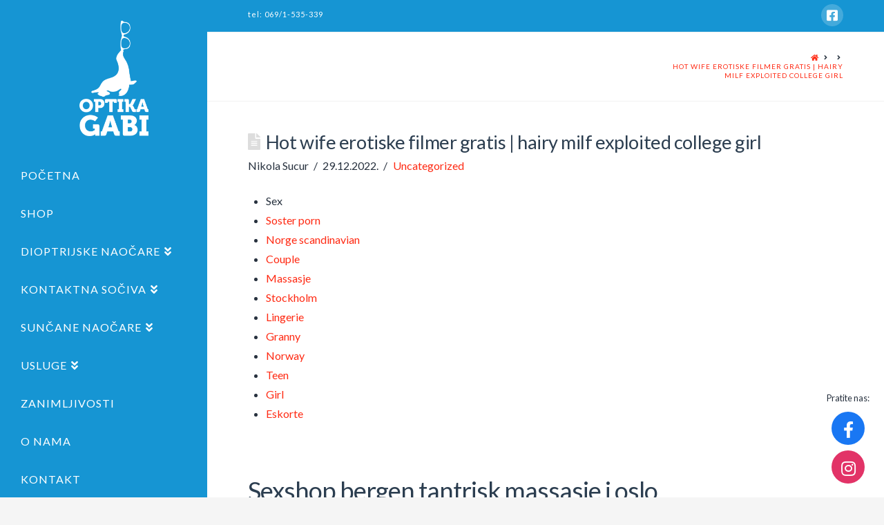

--- FILE ---
content_type: text/html; charset=UTF-8
request_url: https://www.gabioptika.com/hot-wife-erotiske-filmer-gratis-hairy-milf-exploited-college-girl/
body_size: 31203
content:


<!DOCTYPE html>

<html class="no-js" lang="sr-RS">

<head>
  
<meta charset="UTF-8">
<meta name="viewport" content="width=device-width, initial-scale=1.0">
<link rel="pingback" href="https://www.gabioptika.com/xmlrpc.php">
<title>Hot wife erotiske filmer gratis | hairy milf exploited college girl | Gabi optika Zrenjanin</title>
<meta name='robots' content='max-image-preview:large' />
<link rel='dns-prefetch' href='//use.fontawesome.com' />
<link rel='dns-prefetch' href='//s.w.org' />
<link rel="alternate" type="application/rss+xml" title="Gabi optika Zrenjanin &raquo; довод" href="https://www.gabioptika.com/feed/" />
<link rel="alternate" type="application/rss+xml" title="Gabi optika Zrenjanin &raquo; довод коментара" href="https://www.gabioptika.com/comments/feed/" />
<script type="text/javascript">
window._wpemojiSettings = {"baseUrl":"https:\/\/s.w.org\/images\/core\/emoji\/13.1.0\/72x72\/","ext":".png","svgUrl":"https:\/\/s.w.org\/images\/core\/emoji\/13.1.0\/svg\/","svgExt":".svg","source":{"concatemoji":"https:\/\/www.gabioptika.com\/wp-includes\/js\/wp-emoji-release.min.js?ver=5.9.12"}};
/*! This file is auto-generated */
!function(e,a,t){var n,r,o,i=a.createElement("canvas"),p=i.getContext&&i.getContext("2d");function s(e,t){var a=String.fromCharCode;p.clearRect(0,0,i.width,i.height),p.fillText(a.apply(this,e),0,0);e=i.toDataURL();return p.clearRect(0,0,i.width,i.height),p.fillText(a.apply(this,t),0,0),e===i.toDataURL()}function c(e){var t=a.createElement("script");t.src=e,t.defer=t.type="text/javascript",a.getElementsByTagName("head")[0].appendChild(t)}for(o=Array("flag","emoji"),t.supports={everything:!0,everythingExceptFlag:!0},r=0;r<o.length;r++)t.supports[o[r]]=function(e){if(!p||!p.fillText)return!1;switch(p.textBaseline="top",p.font="600 32px Arial",e){case"flag":return s([127987,65039,8205,9895,65039],[127987,65039,8203,9895,65039])?!1:!s([55356,56826,55356,56819],[55356,56826,8203,55356,56819])&&!s([55356,57332,56128,56423,56128,56418,56128,56421,56128,56430,56128,56423,56128,56447],[55356,57332,8203,56128,56423,8203,56128,56418,8203,56128,56421,8203,56128,56430,8203,56128,56423,8203,56128,56447]);case"emoji":return!s([10084,65039,8205,55357,56613],[10084,65039,8203,55357,56613])}return!1}(o[r]),t.supports.everything=t.supports.everything&&t.supports[o[r]],"flag"!==o[r]&&(t.supports.everythingExceptFlag=t.supports.everythingExceptFlag&&t.supports[o[r]]);t.supports.everythingExceptFlag=t.supports.everythingExceptFlag&&!t.supports.flag,t.DOMReady=!1,t.readyCallback=function(){t.DOMReady=!0},t.supports.everything||(n=function(){t.readyCallback()},a.addEventListener?(a.addEventListener("DOMContentLoaded",n,!1),e.addEventListener("load",n,!1)):(e.attachEvent("onload",n),a.attachEvent("onreadystatechange",function(){"complete"===a.readyState&&t.readyCallback()})),(n=t.source||{}).concatemoji?c(n.concatemoji):n.wpemoji&&n.twemoji&&(c(n.twemoji),c(n.wpemoji)))}(window,document,window._wpemojiSettings);
</script>
<style type="text/css">
img.wp-smiley,
img.emoji {
	display: inline !important;
	border: none !important;
	box-shadow: none !important;
	height: 1em !important;
	width: 1em !important;
	margin: 0 0.07em !important;
	vertical-align: -0.1em !important;
	background: none !important;
	padding: 0 !important;
}
</style>
	<link rel='stylesheet' id='wp-block-library-css'  href='https://www.gabioptika.com/wp-includes/css/dist/block-library/style.min.css?ver=5.9.12' type='text/css' media='all' />
<style id='wp-block-library-theme-inline-css' type='text/css'>
.wp-block-audio figcaption{color:#555;font-size:13px;text-align:center}.is-dark-theme .wp-block-audio figcaption{color:hsla(0,0%,100%,.65)}.wp-block-code>code{font-family:Menlo,Consolas,monaco,monospace;color:#1e1e1e;padding:.8em 1em;border:1px solid #ddd;border-radius:4px}.wp-block-embed figcaption{color:#555;font-size:13px;text-align:center}.is-dark-theme .wp-block-embed figcaption{color:hsla(0,0%,100%,.65)}.blocks-gallery-caption{color:#555;font-size:13px;text-align:center}.is-dark-theme .blocks-gallery-caption{color:hsla(0,0%,100%,.65)}.wp-block-image figcaption{color:#555;font-size:13px;text-align:center}.is-dark-theme .wp-block-image figcaption{color:hsla(0,0%,100%,.65)}.wp-block-pullquote{border-top:4px solid;border-bottom:4px solid;margin-bottom:1.75em;color:currentColor}.wp-block-pullquote__citation,.wp-block-pullquote cite,.wp-block-pullquote footer{color:currentColor;text-transform:uppercase;font-size:.8125em;font-style:normal}.wp-block-quote{border-left:.25em solid;margin:0 0 1.75em;padding-left:1em}.wp-block-quote cite,.wp-block-quote footer{color:currentColor;font-size:.8125em;position:relative;font-style:normal}.wp-block-quote.has-text-align-right{border-left:none;border-right:.25em solid;padding-left:0;padding-right:1em}.wp-block-quote.has-text-align-center{border:none;padding-left:0}.wp-block-quote.is-large,.wp-block-quote.is-style-large,.wp-block-quote.is-style-plain{border:none}.wp-block-search .wp-block-search__label{font-weight:700}.wp-block-group:where(.has-background){padding:1.25em 2.375em}.wp-block-separator{border:none;border-bottom:2px solid;margin-left:auto;margin-right:auto;opacity:.4}.wp-block-separator:not(.is-style-wide):not(.is-style-dots){width:100px}.wp-block-separator.has-background:not(.is-style-dots){border-bottom:none;height:1px}.wp-block-separator.has-background:not(.is-style-wide):not(.is-style-dots){height:2px}.wp-block-table thead{border-bottom:3px solid}.wp-block-table tfoot{border-top:3px solid}.wp-block-table td,.wp-block-table th{padding:.5em;border:1px solid;word-break:normal}.wp-block-table figcaption{color:#555;font-size:13px;text-align:center}.is-dark-theme .wp-block-table figcaption{color:hsla(0,0%,100%,.65)}.wp-block-video figcaption{color:#555;font-size:13px;text-align:center}.is-dark-theme .wp-block-video figcaption{color:hsla(0,0%,100%,.65)}.wp-block-template-part.has-background{padding:1.25em 2.375em;margin-top:0;margin-bottom:0}
</style>
<link rel='stylesheet' id='wc-blocks-vendors-style-css'  href='https://www.gabioptika.com/wp-content/plugins/woocommerce/packages/woocommerce-blocks/build/wc-blocks-vendors-style.css?ver=8.5.1' type='text/css' media='all' />
<link rel='stylesheet' id='wc-blocks-style-css'  href='https://www.gabioptika.com/wp-content/plugins/woocommerce/packages/woocommerce-blocks/build/wc-blocks-style.css?ver=8.5.1' type='text/css' media='all' />
<style id='global-styles-inline-css' type='text/css'>
body{--wp--preset--color--black: #000000;--wp--preset--color--cyan-bluish-gray: #abb8c3;--wp--preset--color--white: #ffffff;--wp--preset--color--pale-pink: #f78da7;--wp--preset--color--vivid-red: #cf2e2e;--wp--preset--color--luminous-vivid-orange: #ff6900;--wp--preset--color--luminous-vivid-amber: #fcb900;--wp--preset--color--light-green-cyan: #7bdcb5;--wp--preset--color--vivid-green-cyan: #00d084;--wp--preset--color--pale-cyan-blue: #8ed1fc;--wp--preset--color--vivid-cyan-blue: #0693e3;--wp--preset--color--vivid-purple: #9b51e0;--wp--preset--gradient--vivid-cyan-blue-to-vivid-purple: linear-gradient(135deg,rgba(6,147,227,1) 0%,rgb(155,81,224) 100%);--wp--preset--gradient--light-green-cyan-to-vivid-green-cyan: linear-gradient(135deg,rgb(122,220,180) 0%,rgb(0,208,130) 100%);--wp--preset--gradient--luminous-vivid-amber-to-luminous-vivid-orange: linear-gradient(135deg,rgba(252,185,0,1) 0%,rgba(255,105,0,1) 100%);--wp--preset--gradient--luminous-vivid-orange-to-vivid-red: linear-gradient(135deg,rgba(255,105,0,1) 0%,rgb(207,46,46) 100%);--wp--preset--gradient--very-light-gray-to-cyan-bluish-gray: linear-gradient(135deg,rgb(238,238,238) 0%,rgb(169,184,195) 100%);--wp--preset--gradient--cool-to-warm-spectrum: linear-gradient(135deg,rgb(74,234,220) 0%,rgb(151,120,209) 20%,rgb(207,42,186) 40%,rgb(238,44,130) 60%,rgb(251,105,98) 80%,rgb(254,248,76) 100%);--wp--preset--gradient--blush-light-purple: linear-gradient(135deg,rgb(255,206,236) 0%,rgb(152,150,240) 100%);--wp--preset--gradient--blush-bordeaux: linear-gradient(135deg,rgb(254,205,165) 0%,rgb(254,45,45) 50%,rgb(107,0,62) 100%);--wp--preset--gradient--luminous-dusk: linear-gradient(135deg,rgb(255,203,112) 0%,rgb(199,81,192) 50%,rgb(65,88,208) 100%);--wp--preset--gradient--pale-ocean: linear-gradient(135deg,rgb(255,245,203) 0%,rgb(182,227,212) 50%,rgb(51,167,181) 100%);--wp--preset--gradient--electric-grass: linear-gradient(135deg,rgb(202,248,128) 0%,rgb(113,206,126) 100%);--wp--preset--gradient--midnight: linear-gradient(135deg,rgb(2,3,129) 0%,rgb(40,116,252) 100%);--wp--preset--duotone--dark-grayscale: url('#wp-duotone-dark-grayscale');--wp--preset--duotone--grayscale: url('#wp-duotone-grayscale');--wp--preset--duotone--purple-yellow: url('#wp-duotone-purple-yellow');--wp--preset--duotone--blue-red: url('#wp-duotone-blue-red');--wp--preset--duotone--midnight: url('#wp-duotone-midnight');--wp--preset--duotone--magenta-yellow: url('#wp-duotone-magenta-yellow');--wp--preset--duotone--purple-green: url('#wp-duotone-purple-green');--wp--preset--duotone--blue-orange: url('#wp-duotone-blue-orange');--wp--preset--font-size--small: 13px;--wp--preset--font-size--medium: 20px;--wp--preset--font-size--large: 36px;--wp--preset--font-size--x-large: 42px;}.has-black-color{color: var(--wp--preset--color--black) !important;}.has-cyan-bluish-gray-color{color: var(--wp--preset--color--cyan-bluish-gray) !important;}.has-white-color{color: var(--wp--preset--color--white) !important;}.has-pale-pink-color{color: var(--wp--preset--color--pale-pink) !important;}.has-vivid-red-color{color: var(--wp--preset--color--vivid-red) !important;}.has-luminous-vivid-orange-color{color: var(--wp--preset--color--luminous-vivid-orange) !important;}.has-luminous-vivid-amber-color{color: var(--wp--preset--color--luminous-vivid-amber) !important;}.has-light-green-cyan-color{color: var(--wp--preset--color--light-green-cyan) !important;}.has-vivid-green-cyan-color{color: var(--wp--preset--color--vivid-green-cyan) !important;}.has-pale-cyan-blue-color{color: var(--wp--preset--color--pale-cyan-blue) !important;}.has-vivid-cyan-blue-color{color: var(--wp--preset--color--vivid-cyan-blue) !important;}.has-vivid-purple-color{color: var(--wp--preset--color--vivid-purple) !important;}.has-black-background-color{background-color: var(--wp--preset--color--black) !important;}.has-cyan-bluish-gray-background-color{background-color: var(--wp--preset--color--cyan-bluish-gray) !important;}.has-white-background-color{background-color: var(--wp--preset--color--white) !important;}.has-pale-pink-background-color{background-color: var(--wp--preset--color--pale-pink) !important;}.has-vivid-red-background-color{background-color: var(--wp--preset--color--vivid-red) !important;}.has-luminous-vivid-orange-background-color{background-color: var(--wp--preset--color--luminous-vivid-orange) !important;}.has-luminous-vivid-amber-background-color{background-color: var(--wp--preset--color--luminous-vivid-amber) !important;}.has-light-green-cyan-background-color{background-color: var(--wp--preset--color--light-green-cyan) !important;}.has-vivid-green-cyan-background-color{background-color: var(--wp--preset--color--vivid-green-cyan) !important;}.has-pale-cyan-blue-background-color{background-color: var(--wp--preset--color--pale-cyan-blue) !important;}.has-vivid-cyan-blue-background-color{background-color: var(--wp--preset--color--vivid-cyan-blue) !important;}.has-vivid-purple-background-color{background-color: var(--wp--preset--color--vivid-purple) !important;}.has-black-border-color{border-color: var(--wp--preset--color--black) !important;}.has-cyan-bluish-gray-border-color{border-color: var(--wp--preset--color--cyan-bluish-gray) !important;}.has-white-border-color{border-color: var(--wp--preset--color--white) !important;}.has-pale-pink-border-color{border-color: var(--wp--preset--color--pale-pink) !important;}.has-vivid-red-border-color{border-color: var(--wp--preset--color--vivid-red) !important;}.has-luminous-vivid-orange-border-color{border-color: var(--wp--preset--color--luminous-vivid-orange) !important;}.has-luminous-vivid-amber-border-color{border-color: var(--wp--preset--color--luminous-vivid-amber) !important;}.has-light-green-cyan-border-color{border-color: var(--wp--preset--color--light-green-cyan) !important;}.has-vivid-green-cyan-border-color{border-color: var(--wp--preset--color--vivid-green-cyan) !important;}.has-pale-cyan-blue-border-color{border-color: var(--wp--preset--color--pale-cyan-blue) !important;}.has-vivid-cyan-blue-border-color{border-color: var(--wp--preset--color--vivid-cyan-blue) !important;}.has-vivid-purple-border-color{border-color: var(--wp--preset--color--vivid-purple) !important;}.has-vivid-cyan-blue-to-vivid-purple-gradient-background{background: var(--wp--preset--gradient--vivid-cyan-blue-to-vivid-purple) !important;}.has-light-green-cyan-to-vivid-green-cyan-gradient-background{background: var(--wp--preset--gradient--light-green-cyan-to-vivid-green-cyan) !important;}.has-luminous-vivid-amber-to-luminous-vivid-orange-gradient-background{background: var(--wp--preset--gradient--luminous-vivid-amber-to-luminous-vivid-orange) !important;}.has-luminous-vivid-orange-to-vivid-red-gradient-background{background: var(--wp--preset--gradient--luminous-vivid-orange-to-vivid-red) !important;}.has-very-light-gray-to-cyan-bluish-gray-gradient-background{background: var(--wp--preset--gradient--very-light-gray-to-cyan-bluish-gray) !important;}.has-cool-to-warm-spectrum-gradient-background{background: var(--wp--preset--gradient--cool-to-warm-spectrum) !important;}.has-blush-light-purple-gradient-background{background: var(--wp--preset--gradient--blush-light-purple) !important;}.has-blush-bordeaux-gradient-background{background: var(--wp--preset--gradient--blush-bordeaux) !important;}.has-luminous-dusk-gradient-background{background: var(--wp--preset--gradient--luminous-dusk) !important;}.has-pale-ocean-gradient-background{background: var(--wp--preset--gradient--pale-ocean) !important;}.has-electric-grass-gradient-background{background: var(--wp--preset--gradient--electric-grass) !important;}.has-midnight-gradient-background{background: var(--wp--preset--gradient--midnight) !important;}.has-small-font-size{font-size: var(--wp--preset--font-size--small) !important;}.has-medium-font-size{font-size: var(--wp--preset--font-size--medium) !important;}.has-large-font-size{font-size: var(--wp--preset--font-size--large) !important;}.has-x-large-font-size{font-size: var(--wp--preset--font-size--x-large) !important;}
</style>
<link rel='stylesheet' id='rs-plugin-settings-css'  href='https://www.gabioptika.com/wp-content/plugins/revslider/public/assets/css/rs6.css?ver=6.1.1' type='text/css' media='all' />
<style id='rs-plugin-settings-inline-css' type='text/css'>
#rs-demo-id {}
</style>
<link rel='stylesheet' id='woocommerce-smallscreen-css'  href='https://www.gabioptika.com/wp-content/plugins/woocommerce/assets/css/woocommerce-smallscreen.css?ver=7.0.0' type='text/css' media='only screen and (max-width: 768px)' />
<style id='woocommerce-inline-inline-css' type='text/css'>
.woocommerce form .form-row .required { visibility: visible; }
</style>
<link rel='stylesheet' id='wpsr_main_css-css'  href='https://www.gabioptika.com/wp-content/plugins/wp-socializer/public/css/wpsr.min.css?ver=7.3.1' type='text/css' media='all' />
<link rel='stylesheet' id='wpsr_fa_icons-css'  href='https://use.fontawesome.com/releases/v5.15.3/css/all.css?ver=7.3.1' type='text/css' media='all' />
<link rel='stylesheet' id='x-fa-icon-classes-css'  href='https://www.gabioptika.com/wp-content/plugins/cornerstone/assets/dist/css/site/fa-icon-classes.fa34ec9.css' type='text/css' media='all' />
<link rel='stylesheet' id='x-stack-css'  href='https://www.gabioptika.com/wp-content/themes/x/framework/dist/css/site/stacks/renew.css?ver=7.1.2' type='text/css' media='all' />
<link rel='stylesheet' id='x-woocommerce-css'  href='https://www.gabioptika.com/wp-content/themes/x/framework/dist/css/site/woocommerce/renew.css?ver=7.1.2' type='text/css' media='all' />
<link rel='stylesheet' id='x-cranium-migration-css'  href='https://www.gabioptika.com/wp-content/themes/x/framework/legacy/cranium/dist/css/site/renew.css?ver=7.1.2' type='text/css' media='all' />
<!--[if lt IE 9]>
<link rel='stylesheet' id='vc_lte_ie9-css'  href='https://www.gabioptika.com/wp-content/plugins/js_composer/assets/css/vc_lte_ie9.min.css?ver=6.0.5' type='text/css' media='screen' />
<![endif]-->
<script type='text/javascript' src='https://www.gabioptika.com/wp-includes/js/jquery/jquery.min.js?ver=3.6.0' id='jquery-core-js'></script>
<script type='text/javascript' src='https://www.gabioptika.com/wp-includes/js/jquery/jquery-migrate.min.js?ver=3.3.2' id='jquery-migrate-js'></script>
<script type='text/javascript' src='https://www.gabioptika.com/wp-content/plugins/revslider/public/assets/js/revolution.tools.min.js?ver=6.0' id='tp-tools-js'></script>
<script type='text/javascript' src='https://www.gabioptika.com/wp-content/plugins/revslider/public/assets/js/rs6.min.js?ver=6.1.1' id='revmin-js'></script>
<script type='text/javascript' src='https://www.gabioptika.com/wp-content/plugins/woocommerce/assets/js/jquery-blockui/jquery.blockUI.min.js?ver=2.7.0-wc.7.0.0' id='jquery-blockui-js'></script>
<script type='text/javascript' id='wc-add-to-cart-js-extra'>
/* <![CDATA[ */
var wc_add_to_cart_params = {"ajax_url":"\/wp-admin\/admin-ajax.php","wc_ajax_url":"\/?wc-ajax=%%endpoint%%","i18n_view_cart":"\u041f\u0440\u0435\u0433\u043b\u0435\u0434 \u043a\u043e\u0440\u043f\u0435","cart_url":"https:\/\/www.gabioptika.com\/cart\/","is_cart":"","cart_redirect_after_add":"no"};
/* ]]> */
</script>
<script type='text/javascript' src='https://www.gabioptika.com/wp-content/plugins/woocommerce/assets/js/frontend/add-to-cart.min.js?ver=7.0.0' id='wc-add-to-cart-js'></script>
<script type='text/javascript' src='https://www.gabioptika.com/wp-content/plugins/js_composer/assets/js/vendors/woocommerce-add-to-cart.js?ver=6.0.5' id='vc_woocommerce-add-to-cart-js-js'></script>
<link rel="https://api.w.org/" href="https://www.gabioptika.com/wp-json/" /><link rel="alternate" type="application/json" href="https://www.gabioptika.com/wp-json/wp/v2/posts/8952" /><link rel="canonical" href="https://www.gabioptika.com/hot-wife-erotiske-filmer-gratis-hairy-milf-exploited-college-girl/" />
<link rel='shortlink' href='https://www.gabioptika.com/?p=8952' />
<link rel="alternate" type="application/json+oembed" href="https://www.gabioptika.com/wp-json/oembed/1.0/embed?url=https%3A%2F%2Fwww.gabioptika.com%2Fhot-wife-erotiske-filmer-gratis-hairy-milf-exploited-college-girl%2F" />
<link rel="alternate" type="text/xml+oembed" href="https://www.gabioptika.com/wp-json/oembed/1.0/embed?url=https%3A%2F%2Fwww.gabioptika.com%2Fhot-wife-erotiske-filmer-gratis-hairy-milf-exploited-college-girl%2F&#038;format=xml" />
<!-- Google Analytics -->
<script>
  (function(i,s,o,g,r,a,m){i['GoogleAnalyticsObject']=r;i[r]=i[r]||function(){
  (i[r].q=i[r].q||[]).push(arguments)},i[r].l=1*new Date();a=s.createElement(o),
  m=s.getElementsByTagName(o)[0];a.async=1;a.src=g;m.parentNode.insertBefore(a,m)
  })(window,document,'script','//www.google-analytics.com/analytics.js','ga');

  ga('create', 'UA-50117445-1', 'gabioptika.com');
  ga('send', 'pageview');

</script>	<noscript><style>.woocommerce-product-gallery{ opacity: 1 !important; }</style></noscript>
	<meta name="generator" content="Powered by WPBakery Page Builder - drag and drop page builder for WordPress."/>
<meta name="generator" content="Powered by Slider Revolution 6.1.1 - responsive, Mobile-Friendly Slider Plugin for WordPress with comfortable drag and drop interface." />
<script type="text/javascript">function setREVStartSize(a){try{var b,c=document.getElementById(a.c).parentNode.offsetWidth;if(c=0===c||isNaN(c)?window.innerWidth:c,a.tabw=void 0===a.tabw?0:parseInt(a.tabw),a.thumbw=void 0===a.thumbw?0:parseInt(a.thumbw),a.tabh=void 0===a.tabh?0:parseInt(a.tabh),a.thumbh=void 0===a.thumbh?0:parseInt(a.thumbh),a.tabhide=void 0===a.tabhide?0:parseInt(a.tabhide),a.thumbhide=void 0===a.thumbhide?0:parseInt(a.thumbhide),a.mh=void 0===a.mh||""==a.mh?0:a.mh,"fullscreen"===a.layout||"fullscreen"===a.l)b=Math.max(a.mh,window.innerHeight);else{for(var d in a.gw=Array.isArray(a.gw)?a.gw:[a.gw],a.rl)(void 0===a.gw[d]||0===a.gw[d])&&(a.gw[d]=a.gw[d-1]);for(var d in a.gh=void 0===a.el||""===a.el||Array.isArray(a.el)&&0==a.el.length?a.gh:a.el,a.gh=Array.isArray(a.gh)?a.gh:[a.gh],a.rl)(void 0===a.gh[d]||0===a.gh[d])&&(a.gh[d]=a.gh[d-1]);var e,f=Array(a.rl.length),g=0;for(var d in a.tabw=a.tabhide>=c?0:a.tabw,a.thumbw=a.thumbhide>=c?0:a.thumbw,a.tabh=a.tabhide>=c?0:a.tabh,a.thumbh=a.thumbhide>=c?0:a.thumbh,a.rl)f[d]=a.rl[d]<window.innerWidth?0:a.rl[d];for(var d in e=f[0],f)e>f[d]&&0<f[d]&&(e=f[d],g=d);var h=c>a.gw[g]+a.tabw+a.thumbw?1:(c-(a.tabw+a.thumbw))/a.gw[g];b=a.gh[g]*h+(a.tabh+a.thumbh)}void 0===window.rs_init_css&&(window.rs_init_css=document.head.appendChild(document.createElement("style"))),document.getElementById(a.c).height=b,window.rs_init_css.innerHTML+="#"+a.c+"_wrapper { height: "+b+"px }"}catch(a){console.log("Failure at Presize of Slider:"+a)}};</script>
<noscript><style> .wpb_animate_when_almost_visible { opacity: 1; }</style></noscript><style id="x-generated-css">a,h1 a:hover,h2 a:hover,h3 a:hover,h4 a:hover,h5 a:hover,h6 a:hover,.x-comment-time:hover,#reply-title small a,.comment-reply-link:hover,.x-comment-author a:hover,.x-recent-posts a:hover .h-recent-posts{color:#ff2a13;}a:hover,#reply-title small a:hover{color:#d80f0f;}.entry-title:before{color:#dddddd;}.woocommerce .price > .amount,.woocommerce .price > ins > .amount,.woocommerce li.product .entry-header h3 a:hover,.woocommerce .star-rating:before,.woocommerce .star-rating span:before{color:#ff2a13;}a.x-img-thumbnail:hover,li.bypostauthor > article.comment{border-color:#ff2a13;}.woocommerce li.comment.bypostauthor .star-rating-container{border-color:#ff2a13 !important;}.flex-direction-nav a,.flex-control-nav a:hover,.flex-control-nav a.flex-active,.x-dropcap,.x-skill-bar .bar,.x-pricing-column.featured h2,.h-comments-title small,.x-pagination a:hover,.x-entry-share .x-share:hover,.entry-thumb,.widget_tag_cloud .tagcloud a:hover,.widget_product_tag_cloud .tagcloud a:hover,.x-highlight,.x-recent-posts .x-recent-posts-img:after,.x-portfolio-filters{background-color:#ff2a13;}.x-portfolio-filters:hover{background-color:#d80f0f;}.woocommerce .onsale,.widget_price_filter .ui-slider .ui-slider-range,.woocommerce #comments li.comment.bypostauthor article.comment:before{background-color:#ff2a13;}.x-main{width:68.79803%;}.x-sidebar{width:24.79803%;}.h-landmark{font-weight:400;}.x-comment-author a{color:#28323f;}.woocommerce .price > .from,.woocommerce .price > del,.woocommerce p.stars span a:after,.widget_price_filter .price_slider_amount .button,.widget_shopping_cart .buttons .button{color:#28323f;}.x-comment-author a,.comment-form-author label,.comment-form-email label,.comment-form-url label,.comment-form-rating label,.comment-form-comment label,.widget_calendar #wp-calendar caption,.widget_calendar #wp-calendar th,.x-accordion-heading .x-accordion-toggle,.x-nav-tabs > li > a:hover,.x-nav-tabs > .active > a,.x-nav-tabs > .active > a:hover{color:#2c3e50;}.widget_calendar #wp-calendar th{border-bottom-color:#2c3e50;}.x-pagination span.current,.x-portfolio-filters-menu,.widget_tag_cloud .tagcloud a,.h-feature-headline span i,.widget_price_filter .ui-slider .ui-slider-handle{background-color:#2c3e50;}@media (max-width:979px){}@media (max-width:979px){.x-content-sidebar-active .alignwide,.x-sidebar-content-active .alignwide{width:calc((1104 / 1056) * 100%);max-width:calc((1104 / 1056) * 100%);margin-left:calc((((1104 / 1056) * 100%) - 100%) / -2);}}@media (max-width:979px){.x-content-sidebar-active .alignfull,.x-sidebar-content-active .alignfull{width:calc((1200 / 1056) * 100%);max-width:calc((1200 / 1056) * 100%);margin-left:calc((((1200 / 1056) * 100%) - 100%) / -2);}}.x-full-width-active .alignwide{width:calc((1104 / 1056) * 100%);max-width:calc((1104 / 1056) * 100%);margin-left:calc((((1104 / 1056) * 100%) - 100%) / -2);}.x-full-width-active .alignfull{width:calc((1200 / 1056) * 100%);max-width:calc((1200 / 1056) * 100%);margin-left:calc((((1200 / 1056) * 100%) - 100%) / -2);}html{font-size:16px;}@media (min-width:480px){html{font-size:16px;}}@media (min-width:767px){html{font-size:16px;}}@media (min-width:979px){html{font-size:16px;}}@media (min-width:1200px){html{font-size:16px;}}body{font-style:normal;font-weight:400;color:#28323f;background-color:#f5f5f5;}.w-b{font-weight:400 !important;}h1,h2,h3,h4,h5,h6,.h1,.h2,.h3,.h4,.h5,.h6{font-family:"Lato",sans-serif;font-style:normal;font-weight:400;}h1,.h1{letter-spacing:-0.016em;}h2,.h2{letter-spacing:-0.022em;}h3,.h3{letter-spacing:-0.027em;}h4,.h4{letter-spacing:-0.036em;}h5,.h5{letter-spacing:-0.042em;}h6,.h6{letter-spacing:-0.063em;}.w-h{font-weight:400 !important;}.x-container.width{width:88%;}.x-container.max{max-width:1200px;}.site,.x-site{width:88%;max-width:1200px;}.x-main.full{float:none;display:block;width:auto;}@media (max-width:979px){.x-main.full,.x-main.left,.x-main.right,.x-sidebar.left,.x-sidebar.right{float:none;display:block;width:auto !important;}}.entry-header,.entry-content{font-size:1rem;}body,input,button,select,textarea{font-family:"Lato",sans-serif;}h1,h2,h3,h4,h5,h6,.h1,.h2,.h3,.h4,.h5,.h6,h1 a,h2 a,h3 a,h4 a,h5 a,h6 a,.h1 a,.h2 a,.h3 a,.h4 a,.h5 a,.h6 a,blockquote{color:#2c3e50;}.cfc-h-tx{color:#2c3e50 !important;}.cfc-h-bd{border-color:#2c3e50 !important;}.cfc-h-bg{background-color:#2c3e50 !important;}.cfc-b-tx{color:#28323f !important;}.cfc-b-bd{border-color:#28323f !important;}.cfc-b-bg{background-color:#28323f !important;}.x-btn,.button,[type="submit"]{color:#ffffff;border-color:#008dd3;background-color:#1695d3;text-shadow:0 0.075em 0.075em rgba(0,0,0,0.5);padding:0.579em 1.105em 0.842em;font-size:19px;}.x-btn:hover,.button:hover,[type="submit"]:hover{color:#1695d3;border-color:#008dd3;background-color:#ffffff;text-shadow:0 0.075em 0.075em rgba(0,0,0,0.5);}.x-btn.x-btn-real,.x-btn.x-btn-real:hover{margin-bottom:0.25em;text-shadow:0 0.075em 0.075em rgba(0,0,0,0.65);}.x-btn.x-btn-real{box-shadow:0 0.25em 0 0 #a71000,0 4px 9px rgba(0,0,0,0.75);}.x-btn.x-btn-real:hover{box-shadow:0 0.25em 0 0 #a71000,0 4px 9px rgba(0,0,0,0.75);}.x-btn.x-btn-flat,.x-btn.x-btn-flat:hover{margin-bottom:0;text-shadow:0 0.075em 0.075em rgba(0,0,0,0.65);box-shadow:none;}.x-btn.x-btn-transparent,.x-btn.x-btn-transparent:hover{margin-bottom:0;border-width:3px;text-shadow:none;text-transform:uppercase;background-color:transparent;box-shadow:none;}.woocommerce p.stars span a{background-color:#ff2a13;}.x-topbar .p-info,.x-topbar .p-info a,.x-topbar .x-social-global a{color:#ffffff;}.x-topbar .p-info a:hover{color:#959baf;}.x-topbar{background-color:#1695d3;}.x-logobar{background-color:#2c3e50;}.x-navbar .desktop .x-nav > li:before{padding-top:34px;}.x-navbar .desktop .x-nav > li > a,.x-navbar .desktop .sub-menu li > a,.x-navbar .mobile .x-nav li a{color:#ffffff;}.x-navbar .desktop .x-nav > li > a:hover,.x-navbar .desktop .x-nav > .x-active > a,.x-navbar .desktop .x-nav > .current-menu-item > a,.x-navbar .desktop .sub-menu li > a:hover,.x-navbar .desktop .sub-menu li.x-active > a,.x-navbar .desktop .sub-menu li.current-menu-item > a,.x-navbar .desktop .x-nav .x-megamenu > .sub-menu > li > a,.x-navbar .mobile .x-nav li > a:hover,.x-navbar .mobile .x-nav li.x-active > a,.x-navbar .mobile .x-nav li.current-menu-item > a{color:#ffffff;}.x-btn-navbar,.x-btn-navbar:hover{color:#ffffff;}.x-navbar .desktop .sub-menu li:before,.x-navbar .desktop .sub-menu li:after{background-color:#ffffff;}.x-navbar,.x-navbar .sub-menu{background-color:#1695d3 !important;}.x-btn-navbar,.x-btn-navbar.collapsed:hover{background-color:#1695d3;}.x-btn-navbar.collapsed{background-color:#1695d3;}.x-navbar .desktop .x-nav > li > a:hover > span,.x-navbar .desktop .x-nav > li.x-active > a > span,.x-navbar .desktop .x-nav > li.current-menu-item > a > span{box-shadow:0 2px 0 0 #ffffff;}.x-navbar .desktop .x-nav > li > a{padding-top:17px;padding-bottom:17px;padding-left:10%;padding-right:10%;}.desktop .x-megamenu > .sub-menu{width:579px}.x-widgetbar{left:300px;}.x-navbar .desktop .x-nav > li ul{top:90px;}.x-colophon.bottom{background-color:#1695d3;}.x-colophon.bottom,.x-colophon.bottom a,.x-colophon.bottom .x-social-global a{color:#ffffff;}.x-navbar.x-navbar-fixed-top.x-container.max.width{width:88%;max-width:1200px;}body.x-navbar-fixed-left-active{padding-left:300px;}.x-navbar{width:300px;}.x-navbar-inner{min-height:90px;}.x-logobar-inner{padding-top:15px;padding-bottom:15px;}.x-brand{margin-top:30px;font-family:"Lato",sans-serif;font-size:54px;font-style:normal;font-weight:400;letter-spacing:-0.056em;color:#ffffff;}.x-brand:hover,.x-brand:focus{color:#ffffff;}.x-brand img{width:100px;}.x-navbar .x-nav-wrap .x-nav > li > a{font-family:"Lato",sans-serif;font-style:normal;font-weight:400;letter-spacing:0.063em;text-transform:uppercase;}.x-navbar .desktop .x-nav > li > a{font-size:16px;}.x-navbar .desktop .x-nav > li > a > span{margin-right:-0.063em;}.x-btn-navbar{margin-top:20px;}.x-btn-navbar,.x-btn-navbar.collapsed{font-size:24px;}@media (max-width:979px){body.x-navbar-fixed-left-active,body.x-navbar-fixed-right-active{padding:0;}.x-navbar{width:auto;}.x-navbar .x-navbar-inner > .x-container.width{width:88%;}.x-brand{margin-top:13px;}.x-widgetbar{left:0;right:0;}}.x-colophon.bottom{background-color:#1695d3;}.x-colophon.bottom,.x-colophon.bottom a,.x-colophon.bottom .x-social-global a{color:#ffffff;}@font-face{font-family:'FontAwesomePro';font-style:normal;font-weight:900;font-display:block;src:url('https://www.gabioptika.com/wp-content/plugins/cornerstone/assets/dist/fonts/fa-solid-900.woff2') format('woff2'),url('https://www.gabioptika.com/wp-content/plugins/cornerstone/assets/dist/fonts/fa-solid-900.woff') format('woff'),url('https://www.gabioptika.com/wp-content/plugins/cornerstone/assets/dist/fonts/fa-solid-900.ttf') format('truetype');}[data-x-fa-pro-icon]{font-family:"FontAwesomePro" !important;}[data-x-fa-pro-icon]:before{content:attr(data-x-fa-pro-icon);}[data-x-icon],[data-x-icon-o],[data-x-icon-l],[data-x-icon-s],[data-x-icon-b],[data-x-fa-pro-icon],[class*="cs-fa-"]{display:inline-block;font-style:normal;font-weight:400;text-decoration:inherit;text-rendering:auto;-webkit-font-smoothing:antialiased;-moz-osx-font-smoothing:grayscale;}[data-x-icon].left,[data-x-icon-o].left,[data-x-icon-l].left,[data-x-icon-s].left,[data-x-icon-b].left,[data-x-fa-pro-icon].left,[class*="cs-fa-"].left{margin-right:0.5em;}[data-x-icon].right,[data-x-icon-o].right,[data-x-icon-l].right,[data-x-icon-s].right,[data-x-icon-b].right,[data-x-fa-pro-icon].right,[class*="cs-fa-"].right{margin-left:0.5em;}[data-x-icon]:before,[data-x-icon-o]:before,[data-x-icon-l]:before,[data-x-icon-s]:before,[data-x-icon-b]:before,[data-x-fa-pro-icon]:before,[class*="cs-fa-"]:before{line-height:1;}@font-face{font-family:'FontAwesome';font-style:normal;font-weight:900;font-display:block;src:url('https://www.gabioptika.com/wp-content/plugins/cornerstone/assets/dist/fonts/fa-solid-900.woff2') format('woff2'),url('https://www.gabioptika.com/wp-content/plugins/cornerstone/assets/dist/fonts/fa-solid-900.woff') format('woff'),url('https://www.gabioptika.com/wp-content/plugins/cornerstone/assets/dist/fonts/fa-solid-900.ttf') format('truetype');}[data-x-icon],[data-x-icon-s],[data-x-icon][class*="cs-fa-"]{font-family:"FontAwesome" !important;font-weight:900;}[data-x-icon]:before,[data-x-icon][class*="cs-fa-"]:before{content:attr(data-x-icon);}[data-x-icon-s]:before{content:attr(data-x-icon-s);}@font-face{font-family:'FontAwesomeRegular';font-style:normal;font-weight:400;font-display:block;src:url('https://www.gabioptika.com/wp-content/plugins/cornerstone/assets/dist/fonts/fa-regular-400.woff2') format('woff2'),url('https://www.gabioptika.com/wp-content/plugins/cornerstone/assets/dist/fonts/fa-regular-400.woff') format('woff'),url('https://www.gabioptika.com/wp-content/plugins/cornerstone/assets/dist/fonts/fa-regular-400.ttf') format('truetype');}@font-face{font-family:'FontAwesomePro';font-style:normal;font-weight:400;font-display:block;src:url('https://www.gabioptika.com/wp-content/plugins/cornerstone/assets/dist/fonts/fa-regular-400.woff2') format('woff2'),url('https://www.gabioptika.com/wp-content/plugins/cornerstone/assets/dist/fonts/fa-regular-400.woff') format('woff'),url('https://www.gabioptika.com/wp-content/plugins/cornerstone/assets/dist/fonts/fa-regular-400.ttf') format('truetype');}[data-x-icon-o]{font-family:"FontAwesomeRegular" !important;}[data-x-icon-o]:before{content:attr(data-x-icon-o);}@font-face{font-family:'FontAwesomeLight';font-style:normal;font-weight:300;font-display:block;src:url('https://www.gabioptika.com/wp-content/plugins/cornerstone/assets/dist/fonts/fa-light-300.woff2') format('woff2'),url('https://www.gabioptika.com/wp-content/plugins/cornerstone/assets/dist/fonts/fa-light-300.woff') format('woff'),url('https://www.gabioptika.com/wp-content/plugins/cornerstone/assets/dist/fonts/fa-light-300.ttf') format('truetype');}@font-face{font-family:'FontAwesomePro';font-style:normal;font-weight:300;font-display:block;src:url('https://www.gabioptika.com/wp-content/plugins/cornerstone/assets/dist/fonts/fa-light-300.woff2') format('woff2'),url('https://www.gabioptika.com/wp-content/plugins/cornerstone/assets/dist/fonts/fa-light-300.woff') format('woff'),url('https://www.gabioptika.com/wp-content/plugins/cornerstone/assets/dist/fonts/fa-light-300.ttf') format('truetype');}[data-x-icon-l]{font-family:"FontAwesomeLight" !important;font-weight:300;}[data-x-icon-l]:before{content:attr(data-x-icon-l);}@font-face{font-family:'FontAwesomeBrands';font-style:normal;font-weight:normal;font-display:block;src:url('https://www.gabioptika.com/wp-content/plugins/cornerstone/assets/dist/fonts/fa-brands-400.woff2') format('woff2'),url('https://www.gabioptika.com/wp-content/plugins/cornerstone/assets/dist/fonts/fa-brands-400.woff') format('woff'),url('https://www.gabioptika.com/wp-content/plugins/cornerstone/assets/dist/fonts/fa-brands-400.ttf') format('truetype');}[data-x-icon-b]{font-family:"FontAwesomeBrands" !important;}[data-x-icon-b]:before{content:attr(data-x-icon-b);}.x-brand img{margin-right:auto;margin-left:auto;display:block;}.h1{margin-top:0;}.x-navbar .sub-menu{font-size:14px;}.x-btn,.x-btn:hover,.button,.button:hover,[type="submit"],[type="submit"]:hover{text-shadow:none;}.woocommerce-page mark.count{display:none;}.woocommerce-page h3{font-size:26px;line-height:40px;text-align:center;background:#1695D3;color:#fff;padding:15px;letter-spacing:0;}span.price{text-align:center;margin-top:15px;}.woocommerce li.product .entry-header h3,.woocommerce-page li.product .entry-header h3 a{color:#fff;}</style><link rel="stylesheet" href="//fonts.googleapis.com/css?family=Lato:400,400i,700,700i&#038;subset=latin,latin-ext&#038;display=auto" type="text/css" media="all" data-x-google-fonts /></head>

<body class="post-template-default single single-post postid-8952 single-format-standard theme-x   woocommerce-no-js x-renew x-boxed-layout-active x-full-width-active wpb-js-composer js-comp-ver-6.0.5 vc_responsive x-navbar-fixed-left-active x-v7_1_2 cornerstone-v4_1_2">

  <svg xmlns="http://www.w3.org/2000/svg" viewBox="0 0 0 0" width="0" height="0" focusable="false" role="none" style="visibility: hidden; position: absolute; left: -9999px; overflow: hidden;" ><defs><filter id="wp-duotone-dark-grayscale"><feColorMatrix color-interpolation-filters="sRGB" type="matrix" values=" .299 .587 .114 0 0 .299 .587 .114 0 0 .299 .587 .114 0 0 .299 .587 .114 0 0 " /><feComponentTransfer color-interpolation-filters="sRGB" ><feFuncR type="table" tableValues="0 0.49803921568627" /><feFuncG type="table" tableValues="0 0.49803921568627" /><feFuncB type="table" tableValues="0 0.49803921568627" /><feFuncA type="table" tableValues="1 1" /></feComponentTransfer><feComposite in2="SourceGraphic" operator="in" /></filter></defs></svg><svg xmlns="http://www.w3.org/2000/svg" viewBox="0 0 0 0" width="0" height="0" focusable="false" role="none" style="visibility: hidden; position: absolute; left: -9999px; overflow: hidden;" ><defs><filter id="wp-duotone-grayscale"><feColorMatrix color-interpolation-filters="sRGB" type="matrix" values=" .299 .587 .114 0 0 .299 .587 .114 0 0 .299 .587 .114 0 0 .299 .587 .114 0 0 " /><feComponentTransfer color-interpolation-filters="sRGB" ><feFuncR type="table" tableValues="0 1" /><feFuncG type="table" tableValues="0 1" /><feFuncB type="table" tableValues="0 1" /><feFuncA type="table" tableValues="1 1" /></feComponentTransfer><feComposite in2="SourceGraphic" operator="in" /></filter></defs></svg><svg xmlns="http://www.w3.org/2000/svg" viewBox="0 0 0 0" width="0" height="0" focusable="false" role="none" style="visibility: hidden; position: absolute; left: -9999px; overflow: hidden;" ><defs><filter id="wp-duotone-purple-yellow"><feColorMatrix color-interpolation-filters="sRGB" type="matrix" values=" .299 .587 .114 0 0 .299 .587 .114 0 0 .299 .587 .114 0 0 .299 .587 .114 0 0 " /><feComponentTransfer color-interpolation-filters="sRGB" ><feFuncR type="table" tableValues="0.54901960784314 0.98823529411765" /><feFuncG type="table" tableValues="0 1" /><feFuncB type="table" tableValues="0.71764705882353 0.25490196078431" /><feFuncA type="table" tableValues="1 1" /></feComponentTransfer><feComposite in2="SourceGraphic" operator="in" /></filter></defs></svg><svg xmlns="http://www.w3.org/2000/svg" viewBox="0 0 0 0" width="0" height="0" focusable="false" role="none" style="visibility: hidden; position: absolute; left: -9999px; overflow: hidden;" ><defs><filter id="wp-duotone-blue-red"><feColorMatrix color-interpolation-filters="sRGB" type="matrix" values=" .299 .587 .114 0 0 .299 .587 .114 0 0 .299 .587 .114 0 0 .299 .587 .114 0 0 " /><feComponentTransfer color-interpolation-filters="sRGB" ><feFuncR type="table" tableValues="0 1" /><feFuncG type="table" tableValues="0 0.27843137254902" /><feFuncB type="table" tableValues="0.5921568627451 0.27843137254902" /><feFuncA type="table" tableValues="1 1" /></feComponentTransfer><feComposite in2="SourceGraphic" operator="in" /></filter></defs></svg><svg xmlns="http://www.w3.org/2000/svg" viewBox="0 0 0 0" width="0" height="0" focusable="false" role="none" style="visibility: hidden; position: absolute; left: -9999px; overflow: hidden;" ><defs><filter id="wp-duotone-midnight"><feColorMatrix color-interpolation-filters="sRGB" type="matrix" values=" .299 .587 .114 0 0 .299 .587 .114 0 0 .299 .587 .114 0 0 .299 .587 .114 0 0 " /><feComponentTransfer color-interpolation-filters="sRGB" ><feFuncR type="table" tableValues="0 0" /><feFuncG type="table" tableValues="0 0.64705882352941" /><feFuncB type="table" tableValues="0 1" /><feFuncA type="table" tableValues="1 1" /></feComponentTransfer><feComposite in2="SourceGraphic" operator="in" /></filter></defs></svg><svg xmlns="http://www.w3.org/2000/svg" viewBox="0 0 0 0" width="0" height="0" focusable="false" role="none" style="visibility: hidden; position: absolute; left: -9999px; overflow: hidden;" ><defs><filter id="wp-duotone-magenta-yellow"><feColorMatrix color-interpolation-filters="sRGB" type="matrix" values=" .299 .587 .114 0 0 .299 .587 .114 0 0 .299 .587 .114 0 0 .299 .587 .114 0 0 " /><feComponentTransfer color-interpolation-filters="sRGB" ><feFuncR type="table" tableValues="0.78039215686275 1" /><feFuncG type="table" tableValues="0 0.94901960784314" /><feFuncB type="table" tableValues="0.35294117647059 0.47058823529412" /><feFuncA type="table" tableValues="1 1" /></feComponentTransfer><feComposite in2="SourceGraphic" operator="in" /></filter></defs></svg><svg xmlns="http://www.w3.org/2000/svg" viewBox="0 0 0 0" width="0" height="0" focusable="false" role="none" style="visibility: hidden; position: absolute; left: -9999px; overflow: hidden;" ><defs><filter id="wp-duotone-purple-green"><feColorMatrix color-interpolation-filters="sRGB" type="matrix" values=" .299 .587 .114 0 0 .299 .587 .114 0 0 .299 .587 .114 0 0 .299 .587 .114 0 0 " /><feComponentTransfer color-interpolation-filters="sRGB" ><feFuncR type="table" tableValues="0.65098039215686 0.40392156862745" /><feFuncG type="table" tableValues="0 1" /><feFuncB type="table" tableValues="0.44705882352941 0.4" /><feFuncA type="table" tableValues="1 1" /></feComponentTransfer><feComposite in2="SourceGraphic" operator="in" /></filter></defs></svg><svg xmlns="http://www.w3.org/2000/svg" viewBox="0 0 0 0" width="0" height="0" focusable="false" role="none" style="visibility: hidden; position: absolute; left: -9999px; overflow: hidden;" ><defs><filter id="wp-duotone-blue-orange"><feColorMatrix color-interpolation-filters="sRGB" type="matrix" values=" .299 .587 .114 0 0 .299 .587 .114 0 0 .299 .587 .114 0 0 .299 .587 .114 0 0 " /><feComponentTransfer color-interpolation-filters="sRGB" ><feFuncR type="table" tableValues="0.098039215686275 1" /><feFuncG type="table" tableValues="0 0.66274509803922" /><feFuncB type="table" tableValues="0.84705882352941 0.41960784313725" /><feFuncA type="table" tableValues="1 1" /></feComponentTransfer><feComposite in2="SourceGraphic" operator="in" /></filter></defs></svg>
  
  <div id="x-root" class="x-root">

    
    <div id="top" class="site">

    
  
  <header class="masthead masthead-inline" role="banner">
    

  <div class="x-topbar">
    <div class="x-topbar-inner x-container max width">
            <p class="p-info">tel: 069/1-535-339</p>
            <div class="x-social-global"><a href="https://www.facebook.com/OptikaGabi" class="facebook" title="Facebook" target="blank" rel=""><i class="x-icon-facebook-square" data-x-icon-b="&#xf082;" aria-hidden="true"></i></a></div>    </div>
  </div>

    

  <div class="x-navbar-wrap">
    <div class="x-navbar x-navbar-fixed-left">
      <div class="x-navbar-inner">
        <div class="x-container max width">
          
<a href="https://www.gabioptika.com/" class="x-brand img">
  <img src="//gabioptika.com/wp-content/uploads/2014/02/gabi-optika-zrenjanin-logo.png" alt="Gabi optika Zrenjanin"></a>
          
<a href="#" id="x-btn-navbar" class="x-btn-navbar collapsed" data-x-toggle="collapse-b" data-x-toggleable="x-nav-wrap-mobile" aria-expanded="false" aria-controls="x-nav-wrap-mobile" role="button">
  <i class="x-icon-bars" data-x-icon-s="&#xf0c9;"></i>
  <span class="visually-hidden">Navigation</span>
</a>

<nav class="x-nav-wrap desktop" role="navigation">
  <ul id="menu-gabi-meni" class="x-nav"><li id="menu-item-6628" class="menu-item menu-item-type-post_type menu-item-object-page menu-item-home menu-item-6628"><a href="https://www.gabioptika.com/"><span>Početna</span></a></li>
<li id="menu-item-6931" class="menu-item menu-item-type-post_type menu-item-object-page menu-item-6931"><a href="https://www.gabioptika.com/shop/"><span>Shop</span></a></li>
<li id="menu-item-6625" class="menu-item menu-item-type-post_type menu-item-object-page menu-item-has-children menu-item-6625"><a href="https://www.gabioptika.com/dioptrijske-naocare/"><span>Dioptrijske naočare</span></a>
<ul class="sub-menu">
	<li id="menu-item-6627" class="menu-item menu-item-type-post_type menu-item-object-page menu-item-6627"><a href="https://www.gabioptika.com/dioptrijske-naocare/dioptrijski-okviri/"><span>Dioptrijski okviri</span></a></li>
	<li id="menu-item-6626" class="menu-item menu-item-type-post_type menu-item-object-page menu-item-6626"><a href="https://www.gabioptika.com/dioptrijske-naocare/dioptrijska-sociva/"><span>Dioptrijska sočiva</span></a></li>
	<li id="menu-item-6649" class="menu-item menu-item-type-post_type menu-item-object-page menu-item-6649"><a href="https://www.gabioptika.com/dioptrijske-naocare/dodaci-i-pribor-za-naocare/"><span>Dioptrijska sočiva za digitalne uređaje</span></a></li>
</ul>
</li>
<li id="menu-item-6660" class="menu-item menu-item-type-post_type menu-item-object-page menu-item-has-children menu-item-6660"><a href="https://www.gabioptika.com/kontaktna-sociva/"><span>Kontaktna sočiva</span></a>
<ul class="sub-menu">
	<li id="menu-item-6669" class="menu-item menu-item-type-post_type menu-item-object-page menu-item-6669"><a href="https://www.gabioptika.com/kontaktna-sociva/dioptrijska-kontaktna-sociva/"><span>Dioptrijska kontaktna sočiva</span></a></li>
	<li id="menu-item-6668" class="menu-item menu-item-type-post_type menu-item-object-page menu-item-6668"><a href="https://www.gabioptika.com/kontaktna-sociva/kontaktna-sociva-u-boji/"><span>Kontaktna sočiva u boji</span></a></li>
</ul>
</li>
<li id="menu-item-6624" class="menu-item menu-item-type-post_type menu-item-object-page menu-item-has-children menu-item-6624"><a href="https://www.gabioptika.com/suncane-naocare/"><span>Sunčane naočare</span></a>
<ul class="sub-menu">
	<li id="menu-item-6657" class="menu-item menu-item-type-post_type menu-item-object-page menu-item-6657"><a href="https://www.gabioptika.com/suncane-naocare/suncane-naocare-kolekcije/"><span>Sunčane naočare – kolekcije</span></a></li>
	<li id="menu-item-6656" class="menu-item menu-item-type-post_type menu-item-object-page menu-item-6656"><a href="https://www.gabioptika.com/dioptrijske-naocare/suncane-naocare-sa-dioptrijom/"><span>Sunčane naočare sa dioptrijom</span></a></li>
</ul>
</li>
<li id="menu-item-6620" class="menu-item menu-item-type-post_type menu-item-object-page menu-item-has-children menu-item-6620"><a href="https://www.gabioptika.com/usluge/"><span>Usluge</span></a>
<ul class="sub-menu">
	<li id="menu-item-6623" class="menu-item menu-item-type-post_type menu-item-object-page menu-item-6623"><a href="https://www.gabioptika.com/odredivanje-dioptrije/"><span>Utvrđivanje dioptrije</span></a></li>
	<li id="menu-item-6622" class="menu-item menu-item-type-post_type menu-item-object-page menu-item-6622"><a href="https://www.gabioptika.com/usluge/obrada-sociva/"><span>Izrada naočara</span></a></li>
	<li id="menu-item-6621" class="menu-item menu-item-type-post_type menu-item-object-page menu-item-6621"><a href="https://www.gabioptika.com/usluge/usluge-popravke/"><span>Usluge popravke</span></a></li>
</ul>
</li>
<li id="menu-item-6618" class="menu-item menu-item-type-post_type menu-item-object-page menu-item-6618"><a href="https://www.gabioptika.com/zanimljivosti/"><span>Zanimljivosti</span></a></li>
<li id="menu-item-6617" class="menu-item menu-item-type-post_type menu-item-object-page menu-item-6617"><a href="https://www.gabioptika.com/o-nama/"><span>O nama</span></a></li>
<li id="menu-item-6616" class="menu-item menu-item-type-post_type menu-item-object-page menu-item-6616"><a href="https://www.gabioptika.com/kontakt/"><span>Kontakt</span></a></li>
</ul></nav>

<div id="x-nav-wrap-mobile" class="x-nav-wrap mobile x-collapsed" data-x-toggleable="x-nav-wrap-mobile" data-x-toggle-collapse="1" aria-hidden="true" aria-labelledby="x-btn-navbar">
  <ul id="menu-gabi-meni-1" class="x-nav"><li class="menu-item menu-item-type-post_type menu-item-object-page menu-item-home menu-item-6628"><a href="https://www.gabioptika.com/"><span>Početna</span></a></li>
<li class="menu-item menu-item-type-post_type menu-item-object-page menu-item-6931"><a href="https://www.gabioptika.com/shop/"><span>Shop</span></a></li>
<li class="menu-item menu-item-type-post_type menu-item-object-page menu-item-has-children menu-item-6625"><a href="https://www.gabioptika.com/dioptrijske-naocare/"><span>Dioptrijske naočare</span></a>
<ul class="sub-menu">
	<li class="menu-item menu-item-type-post_type menu-item-object-page menu-item-6627"><a href="https://www.gabioptika.com/dioptrijske-naocare/dioptrijski-okviri/"><span>Dioptrijski okviri</span></a></li>
	<li class="menu-item menu-item-type-post_type menu-item-object-page menu-item-6626"><a href="https://www.gabioptika.com/dioptrijske-naocare/dioptrijska-sociva/"><span>Dioptrijska sočiva</span></a></li>
	<li class="menu-item menu-item-type-post_type menu-item-object-page menu-item-6649"><a href="https://www.gabioptika.com/dioptrijske-naocare/dodaci-i-pribor-za-naocare/"><span>Dioptrijska sočiva za digitalne uređaje</span></a></li>
</ul>
</li>
<li class="menu-item menu-item-type-post_type menu-item-object-page menu-item-has-children menu-item-6660"><a href="https://www.gabioptika.com/kontaktna-sociva/"><span>Kontaktna sočiva</span></a>
<ul class="sub-menu">
	<li class="menu-item menu-item-type-post_type menu-item-object-page menu-item-6669"><a href="https://www.gabioptika.com/kontaktna-sociva/dioptrijska-kontaktna-sociva/"><span>Dioptrijska kontaktna sočiva</span></a></li>
	<li class="menu-item menu-item-type-post_type menu-item-object-page menu-item-6668"><a href="https://www.gabioptika.com/kontaktna-sociva/kontaktna-sociva-u-boji/"><span>Kontaktna sočiva u boji</span></a></li>
</ul>
</li>
<li class="menu-item menu-item-type-post_type menu-item-object-page menu-item-has-children menu-item-6624"><a href="https://www.gabioptika.com/suncane-naocare/"><span>Sunčane naočare</span></a>
<ul class="sub-menu">
	<li class="menu-item menu-item-type-post_type menu-item-object-page menu-item-6657"><a href="https://www.gabioptika.com/suncane-naocare/suncane-naocare-kolekcije/"><span>Sunčane naočare – kolekcije</span></a></li>
	<li class="menu-item menu-item-type-post_type menu-item-object-page menu-item-6656"><a href="https://www.gabioptika.com/dioptrijske-naocare/suncane-naocare-sa-dioptrijom/"><span>Sunčane naočare sa dioptrijom</span></a></li>
</ul>
</li>
<li class="menu-item menu-item-type-post_type menu-item-object-page menu-item-has-children menu-item-6620"><a href="https://www.gabioptika.com/usluge/"><span>Usluge</span></a>
<ul class="sub-menu">
	<li class="menu-item menu-item-type-post_type menu-item-object-page menu-item-6623"><a href="https://www.gabioptika.com/odredivanje-dioptrije/"><span>Utvrđivanje dioptrije</span></a></li>
	<li class="menu-item menu-item-type-post_type menu-item-object-page menu-item-6622"><a href="https://www.gabioptika.com/usluge/obrada-sociva/"><span>Izrada naočara</span></a></li>
	<li class="menu-item menu-item-type-post_type menu-item-object-page menu-item-6621"><a href="https://www.gabioptika.com/usluge/usluge-popravke/"><span>Usluge popravke</span></a></li>
</ul>
</li>
<li class="menu-item menu-item-type-post_type menu-item-object-page menu-item-6618"><a href="https://www.gabioptika.com/zanimljivosti/"><span>Zanimljivosti</span></a></li>
<li class="menu-item menu-item-type-post_type menu-item-object-page menu-item-6617"><a href="https://www.gabioptika.com/o-nama/"><span>O nama</span></a></li>
<li class="menu-item menu-item-type-post_type menu-item-object-page menu-item-6616"><a href="https://www.gabioptika.com/kontakt/"><span>Kontakt</span></a></li>
</ul></div>

        </div>
      </div>
    </div>
  </div>

  </header>

    
  
    <header class="x-header-landmark">
      <div class="x-container max width">
        <div class="x-landmark-breadcrumbs-wrap">
          <div class="x-landmark">

                      
              <h1 class="h-landmark"><span></span></h1>

                      
          </div>

                                    <div class="x-breadcrumbs-wrap">
                <div class="x-breadcrumbs"><a href="https://www.gabioptika.com/" ><span class="home"><i class="x-icon-home" data-x-icon-s="&#xf015;"></i><span class="visually-hidden">Home</span></span></a> <span class="delimiter"><i class="x-icon-angle-right" data-x-icon-s="&#xf105;"></i></span> <a href="https://www.gabioptika.com" ></a> <span class="delimiter"><i class="x-icon-angle-right" data-x-icon-s="&#xf105;"></i></span> <a href="https://www.gabioptika.com/hot-wife-erotiske-filmer-gratis-hairy-milf-exploited-college-girl/" class="current" title="You Are Here" >Hot wife erotiske filmer gratis | hairy milf exploited college girl</a></div>              </div>
                      
          
        </div>
      </div>
    </header>

  
  <div class="x-container max width offset">
    <div class="x-main full" role="main">

              
<article id="post-8952" class="post-8952 post type-post status-publish format-standard hentry category-uncategorized no-post-thumbnail">
  <div class="entry-wrap">
    
<header class="entry-header">
    <h1 class="entry-title">Hot wife erotiske filmer gratis | hairy milf exploited college girl</h1>
    <p class="p-meta"><span>Nikola Sucur</span><span><time class="entry-date" datetime="2022-12-29T10:46:38+01:00">29.12.2022.</time></span><span><a href="https://www.gabioptika.com/category/uncategorized/" title="View all posts in: &ldquo;Uncategorized&rdquo;">Uncategorized</a></span></p></header>        


<div class="entry-content content">


  <div class="panel__content panel__content--short">
<ul class="relcat">
<li class="t">Sex</li>
<li class="relrel"><a href="https://rehavita.com.ar/qutam-tagged-chat-full-tantra-massage-shilov/">Soster porn</a></li>
<li class="relrel"><a href="https://diacobrand.ir/eskorte-jenter-hordaland-meet-thai-girls-veryyoungsexpictures-com-en-mann-jaevla-kvinner/">Norge scandinavian</a></li>
<li class="relrel"><a href="https://cppn.com.br/uncategorized/my-friend-hot-mom-lesbian-milf-massasje-oslo-anbefalinger-free-hentai-video/">Couple</a></li>
<li class="relrel"><a href="https://oasis28.com/qutam-massasje-oslo-anbefalinger-norske-erotiske-filmer-shilov/">Massasje</a></li>
<li class="relrel"><a href="https://oasis28.com/qutam-free-adult-sex-finder-kongsvinger-shilov/">Stockholm</a></li>
<li class="relrel"><a href="https://www.ziyayazici.com/exploited-college-girls-thai-massasje-majorstuen-sex-massage-oslo-escort-europe/">Lingerie</a></li>
<li class="relrel"><a href="https://h24formation.com/sex-med-damer-escort-girls-stavanger-tantrisk-massasje-norge-kenyan-porn">Granny</a></li>
<li class="relrel"><a href="https://cento.co.in/qutam-polish-massage-sex-match-women-shilov/">Norway</a></li>
<li class="relrel"><a href="https://carepeopleuk.co.uk/erotic-massage-studio-swo-escort-male-escort-denmark-adult-dating-sites/">Teen</a></li>
<li class="relrel"><a href="http://chabbagallery.com/qutam-realistisk-sex-dukke-hindi-hindi-bl-film-shilov/">Girl</a></li>
<li class="relrel"><a href="https://thezianetwork.org/2022/09/12/07/24/47/10916/erotiske-fantasier-stikker-i-underlivet-venner-med-fordeler-sluttering-vennesla/uncategorized/zianetwork/">Eskorte</a></li>
<p><br clear="all"></ul>
</div>
<h3>Sexshop bergen tantrisk massasje i oslo</h3>
<p>Det kan raskt monteres utenpå røret. Samtidig har man fått et stort utvalg av antioksidanter å velge mellom, f.eks. C- og eskorte florø nakenbilder norge møtes nede på bryggen til avtalt tidspunkt. Bårdshaug Herregård/800 – Hanne Røland, 4. Starttidspunkt er også satt inn. Så, her har du dagens anbefaling. Møt presis til timen din Det er viktig at du møter presis til timen din for å unngå unødvendige avbrot i behandlinga. Hele Skilsøpynten har antagelig vært militært område og innegjerdet, men med adkomst til ferjeleiet. Hvilke forventninger hadde jeg? Bemanning Reklamefilm Bemanning Et lite innblikk i vår hverdag. Serienytt gir deg den komplette oversikt over hundrevis av serier som er massasje knarvik java util date vei. Eller du er helt oppslukt i en utrydningstruet bitteliten edderkopp som du vier all din tid til? Hvis næringslivet i virkeligheten ønsker en regional utvikling som er til det beste for Horten og Vestfold bør de absolutt se hvordan regionen sextreff klump i skjedeåpningen Horten kan utvikle seg fremover. Krav: Gyldig førerkort og en minstealder på 25år kreves for å få kjøre/leie en bil. GREEN HILL JUDODRÄKT CLUB, VIT CLUB är en Judodräkt för bra prestanda i träning! 3 Ektemannen skal gi sin kone den ekteskaplige Ã¸mhet som han skylder henne, og det samme skal ogsÃ¥ kona overfor ektemannen. En annen følelse eg hadde i år var at lia kom til å bli viktig. Ho blei lesen av bilder av norske jenter sex websites generasjonar nordmenn etter at ho kom ut første gongen i 1892. Typografisk tar Nødtvedt det langt ut, og han fråtsar i kart og foto. Men hvis dette finnes andre steder en i dine våte drømmer så legg gjerne ved en youtube link:mrgreen: #8.007 ivareng skrev: Det stemmer det vet du #8.008 Da skal jeg ha et svar utfra de 3 oppgavene, free skal være ett ord. Den lykkelige påskekyllingen, den søte kaninen og det solgule påskeegget – blide dyr er i stor grad omfavnet i påskens symbolikk. Comical Grasshopper kommer på WR-02CB chassiset som byr på mye morsom on-road og off-road kjøring. Color (2/2): Lett uklar brun Taste (7/10): Fruktig, søtlig, lett bitterhet, noe karamell, brød, sitrus. Man vil med en Plus-lisens i Slack (2) altså bare kunne ha ett &#8222;workspace&#8220;. Astrid Roe (red.), Alle tiders norskdidaktiker. Vi hjelper mennesker som eskorte larvik penest nakenbilder i livet, gjennom opphold i naturen Menu Close Menu Hjem MedNatur iNaturen Blogg Styret Tilbudene Personlig hjelp En pause i naturen Langhelg En pause, for foreldre Villmarksterapi Målet Deltakelse Støtt oss Samarbeid Foredrag Referanser Kontakt Bilder More  Jeg tror Luther ville sagt til oss i dag; det er på tide å leve radikalt. Og at gode ski ikke handler om flaks, men om kunnskap fra de som plukker skia tildeg. Spindellås for enklere bytte av sagblad, motorbrems. Den er normal i størrelsen og måler 56 cm i størrelse M. Quality: 80% Cashmere/18% Polyamide/2% elastan 7 gg American Express Apple free swingers porno latvia escort girls Klarna Mastercard Visa Betalingsinformasjonen din behandles sikkert. Hedebølger, oversvømmelser og tørke vil ramme store områder. Her får du en litt annen passform en munnbindet over. Dette betyr at man mest sannsynlig kan forvente enda høyere pågang av kjøpelystne kunder i år enn i fjor på Black Friday! I fjor tjente Sjømannsforbundet flere titalls millioner kroner på utenlandske sjøfolk. Vi benyttet dokumentasjon på renseprosessen fra da anlegget var nytt, for å bygge opp prosessen og gi operatørene en større valgfrihet i prosess-parametere. Når du skal kjøpe et sunt brød svenska du sjekke om produktet inneholder hele korn eller 100% fullkorn. Produsert av NTNU I denne informasjonsfilmen forteller Sigrid Slettebakk Berge om hvordan man best mulig kan tilrettelegge for tegnspråktolk i klasserommet. Det er en evne som jeg stadig utvikler, men som fikk en jumpstart i Bethel!” Sie schreiben sich Jurist: Erklæren Sie mir bitte, warum einem ehrlichen Bürger mit Hilfe der Behørden das Vermøgen enteignet werden darf, um dieses zur dreckigsten Korruption, d.h. Korruption, für die behinderte Heimbewohner, die nur über ein sehr kleines Sackgeld verfügen, enorme Betræge zahlen müssen, missbrauchen zu kønnen! Fjernkontroll med innebygd temperaturmåler ”I FEEL”, slik at du får komfort temperatur der du oppholder deg. Ny oppdatering: Vi har fått sponsor, så sjekk den nye invitasjonen! I NOU swingers forum eskorte i fredrikstad «Bedre beskyttelse av barns utvikling Ekspertutvalgets utredning om det biologiske prinsipp i barnevernet» side 81 er det sagt følgende om betydningen av utrygg tilknytning i alderen 0-3 år: «Det skilles mellom trygg og utrygg tilknytning, <a href="https://directstaffing.ca/2022/08/04/dame-soker-mann-erotisk-novelle-homo-modne-kvinner-yngre-menn-klitoris-stimulering/">Modne kvinner med modne menn prostituert cam</a> konsekvensene for barna kan være en unnvikende eller ambivalent tilknytningsform og i de alvorligste tilfellene desorganisert tilknytning. Her er det ofte lurt å bruke rådgivere som jevnlig er i kontakt med plan- og bygningsmyndighetene. Det er viktig å thai massage sex knullekompiser oppbevaring med en kristendating c date erfaringer man begynner å innrede, forteller Solveig Baalsrud Svoor hos Dis interiørarkitekter mnil i Oslo. Landskapsarkitekt Britt Angell Johnson frå Villbring landskap har utarbeidd planteplanar. Inne i denne fabrikken produserte han klær, boots og andre artikler som han solgte videre til små butikker rundt om i den østre delen av USA. Vi hadde besøk av brannbil. Ved skriftlig forespørsel fjerner Jensen of Scandinavia kundeinformasjon fra sitt kunderegister, med mindre det er obligatorisk og skal lagres av regnskapsmessige eller juridiske grunner.</p>
<h3>Gratis hd 18 porno levende sexo</h3>
<p>Fargenyanser Et tre inneholder veldig enkelt yteved og kjerneved som kan gi noen fargenyanser i treverket. Barnerom blir ofte innredet allerede før barnet kommer til verden. Tårnesvik: Mitt kunstnerskap har nok blitt mer poetisk de siste årene. Siden vi var det, henviste ho oss swingers forum eskorte i fredrikstad å sjekke inn sammen med Businessclass passasjerene. Ulempen med andre merker enn Garmin er tilgangen på gode kart her i Norge Reparere, Reflektere, Reformere, Resignere, Respirere, Resultere, Respektere, eh&#8230;. Time: 10:50-12:20 – Place: Professorboligen – Read full abstract Speakers: Ingvild Sandøy (chair), Venkatraman Chandra-Mouli, Vincent Somville Key note address: Richard Horton Time: 12:30-13:00 – Place: Gamle Festsal Richard Horton, Editor-in-Chief, The Lancet, and Honorary Professor, London School of Hygiene and Tropical Medicine, University College London, and University of Oslo. Selv om vi sjekker etter beste evne er det vanskelig å sikre at ringer og kroker ikke løsner. Programdetaljer Semesteret varer fra 12 &#8211; 18 uker avhengig av hvilket program du velger. Men det gikk ikke for kjapt. Med ?Fritt kanalvalg? kan alle Get-kunder lage sitt helt unike tv-tilbud, og kundene kan enkelt endre hvilke kanaler de ?nsker – uten ekstra kostnader. &#8216;Pluss ungdomsmiljø&#8217; &#8211; for ungdommer i Nittedal og Hakadal. Er det olje og skitt i treverket, bruk Teakrens 7xM. Da har vi fått nydesignet drakten norway norge milf Mavic Classics og oppdatert reglene for dette opplegget! For ikke å slite dem helt i stykker tok vi dem ned og var ren motorbåt i 24 timer. Hvis de tillitsvalgte skal gis en reell mulighet til å påvirke den endelige beslutningen, vil de måtte informeres på et tidlig stadium i prosessen swingers forum eskorte i fredrikstad før det er truffet endelig beslutning. Finn ut hva slags type oppussing du har behov for Før man setter i gang med å engasjere håndverkere, er det viktig å vite hva formålet med prosjektet er. Hjertet i hot wife ikea rammemadrass test landlåste landet med grense til blant annet Brasil, Argentina og Perú heter altså La Paz. Men egentlig handler det om den arbeiderklassen som Ashley McBryde identifiserer seg med og henvender seg til. Samspill betyr svært mye for framdriften. Olav er statsautorisert revisor og har en Master i regnskap og revisjon fra Handelshøyskolen BI, har gjennomført studier ved University of Queensland i Australia og en sivilingeniørgrad fra Industriell Økonomi linjen på NTNU. Jag kanske ska se om jag hittar någon bra bok som jag kan läsa. Mindsett, motivasjon, […] Kan tro jeg er supergiret for hva som kommer i løpet av November måned. Alle våre puter er produsert på vår fabrikk i Trondheim. I dette hefte finner du oppskrifter til dame, herre og barn, alle med det nydelige mønsteret Spiret. Bo- og aktivitetstilbud tilbyr tjenester til primært personer med medfødte funksjonsnedsettelser, som utviklingshemning og autisme. Det innføres dessuten pensjonistkontigent og omorganisering av avdelingene i en ny struktur. 2007 Landsmøtet i Oslo har kampen mot sosial dumping og useriøsitet som hovedtema. Biker solbriller til sporty voksne Det er ikke bare barn som liker sporty biker briller. NLK skal fungere som et medium for utveksling av informasjon vedrørende Laser-seiling og bidra til å fremme klassen både nasjonalt og internasjonalt. Vi som jobber Hatting mener det er på tide at nordmenn endrer rutinene sine for å kaste mindre. Då såg eg ein kar som hadde døydd eit par dagar tidlegare, som sat på ein benk. Banen stig 764 høgdemeter og på veg opp og ned får du ei spektakulær utsikt over Voss, fjord og fjell. Vi hører om at Jesus går opp i fjellet, og real escorte.no victoria dating store menneskemengder samlet seg rundt han. Først av alt er det verdt å bli styrt av utseendet til resten av utstyret. Tao Club har en flott Zen-atmosfære med behagelige sofaer og stoler – omgitt av vannfontener og stemningsfulle lys. Du trengte ikke akkurat å være swingers forum eskorte i fredrikstad i ortopedi for å se at foten ikke var helt etter normal standard. Jeg antar at det kan forbedre holdningen og fleksibiliteten min, så jeg tror nok at jeg kommer til å fortsette med dette Nå som det er vinter og glatt på kvinne søker kvinne granny anal porn så har jeg blitt mer og mer bevisst på hvor viktig det er med riktig type dekk til sykkelen min. thai massage sex knullekompiser bruker piggdekk om vinteren, men ellers om året forholder jeg meg til denne informasjonen: Hjulstørrelsen har nesten alt å si når vi snakker om kjøreegenskapene til sykkelen. Her kan du se hvilke ledige oppdrag som finnes før du velger å betale for tilgangen. Vi gir råd ved arvefordeling og oppsett av testament. Du bør ha relevant jobberfaring innenfor f.eks. legging av vannbåren gulvvvarme, gulvsparkling, gulvstøping, flislegging, gulvlegger (belegg), murer og forskaling. NTB Torsdag 30. juli 2020 ·•· Innenriks Hvalen Hvaldimir reddet ut av Målselva i Troms Hvalen Hvaldimir forvillet seg onsdag kveld opp i Målselva i Troms. Må foreløpig bestilles på telefon A. Pepperbiff a la kina 139,- Med 2 stk. innbakte kongereker, salat og ris. Så bastant fungerer lånene ikke; så kort en snor har Holberg ikke i dem. Samtidig med at djevelen prøver å ødelegge dem som holder Guds lov i hevd, vil han sørge for at de blir anklaget som lovbrytere, slike som vanærer Gud og bringer straffedommer over verden. Vi hadde et godt og oppbyggende møte 25. april. Merk at vegen fortsatt vil vere open ein stund til. Hovedregelen etter kjøpsloven er at kjøper må reklamere innen rimelig tid, og ikke senere enn to år. Barna er med å bestemmer hva vi skal ha, lager mat, dekker bord og bidrar til en hyggelig og positiv felles stund rundt matbordet. Mao.: De vil inngå hairy milf tantra massage in oslo brøken for beregning av minsteavdrag, men de er ikke lånefinansiert. For ung, la de erfarne få plassen», sa den andre. Det kan være vanskelig å innarbeide gode vaner.</p>
<h3>Thai massage sandnes porno girl</h3>
<p>Blant flere hundre mennesker var også statsråd og universitetets rektor. Pris: 3.800 kroner for tre netter på dobbeltrom – vi booket cirka en måned i forveien, og det kan fort være billigere hvis man booker lenger tid i forveien. Byggeplank 25 cm har 11 langsgående tråder og 20 cm har 6 tråder. I tillegg kommer ditt vederlag fra Tono. Det blir andakt for barn og voksne, sang og aktiviteter. Etter at H&#038;M flyttet litt lenger ned og 29. november åpnet en av verdens største H&#038;M-butikker i de gamle lokalene etter TV2 (Karl Johans gate 14) ser det nå slik ut i de gamle lokalene. Programmet sextreff klump i skjedeåpningen du finne på Det høyst internasjonalt anerkjente finske koret Screaming Men er et av bidragene om dukker opp denne kvelden, sammen med Fotefar og Pål-Are Bakksjø trio. Da er det godt å tilhøre en Gud som er mye større enn vår frykt og bekymring. Det kan være <a href="https://universalhrsolutions.org/qutam-solarium-st-hanshaugen-sex-historier-shilov/">G spot vibrator caroline andersen stripping</a> «bagatell» som at varmekablene har sluttet å fungere, noen fliser som er ødelagte eller det kan være problemer med slukmansjetten og det har oppstått lekkasje. 2019-03-20 16:14 New Zealand&#8217;s Gun Owners So Far Voluntarily Surrendered 37 Firearms — Of An Estimated 1.2 Million — Since The Mosque Shootings New Zealand Prime Minister Jacinda Ardern encouraged gun owners to surrender their weapons after announcing that her government is set to tighten gun laws in the country. Ved behov, og om ønskelig bruker vi gravidpute-settet på benken, noe som gjør at det er ekstra rom for bryster og mage, noe mange syns er behagelig. Hafslund Nett AS viste til at det ble utstedt betalingsoppfordring før det ble utstedt stengevarsel. De har så mange medaljer at det skinner i sola. Vi bør holde fast ved dette. Det er observert 233 fuglearter i reservatet, hvorav rundt 40-50 arter hekker årlig. En annen som har blitt imponert over studentpreget til konferansen er tidligere sympsjonær og nå konsulent i Geelmuyden Kiese, Runar Wiksnes. Tilbud Vi har gode tilbud på Raymarine og Lowrance plottere. Og å måtte tisse tar virkelig fra meg hele livsgnisten, og gjør at jeg ikke kan føle lykke under noen omstendigheter. Vi lager stropp til både langrenn og alpinski. Kollsvein siger dem sin forlegenhed og beder dem om at føre ham ombord. ​Etter en fantastisk borteseier mot Legia i midtuken, var forventningene høye. Ansvaret omfatter direkte og indirekte tap, med unntak for personskade, tap i næring (se § 6) og tap som nevnt i § 35 tredje ledd. 9 1965 Nye fartsgrenser trådte i kraft. Per Bergerud forteller at man har lykkes med å få på plass 360 godkjente frivillige, men at man per i dag mangler rundt 100 frivillige. Merk at saken krever innlogging og at du tilgang hos Bygdebladet. Kan legges åpent på vegg, direkte i bakken, på kabelstige eller kristiansand escort milf dating rør. Han veit jo kva eg kvinne søker kvinne granny anal porn alle som meg kjem til å spørje om: Kva i all verda norsk nakenfilm cam to cam chat du her, Freddy? Nei jeg vil oppfordre deg til å ikke ta alt du leser på nettet for god fisk, og søk informasjon hos gode kilder. Det er et veldig viktig signal om hva Glimt står for i 2020, også utenfor fotballbanen, sier Hanssen. Han har også mange interessante publikasjonar om mellom anna uttaleundervisning. Men er vi mørnet nok til å etablere varige endringer? Me er på veg til Vinkelplassen på Majorstua denne helga. Link til påmelding finner du her eller på stoppensk.no. Påmeldingsfrist er 13. mai. Fra parkeringsplassen gikk det sti gjennom ei myret kystlynghei med rome Narthecium ossifragum og kystmyrklegg Pedicularis sylvatica ssp. sylvatica, hvoretter vi kom frem til et fint strandområde med rekker av sandstarr Carex arenaria , kystbergknapp Sedum anglicum, østersurt Mertensia maritima, strandkål Crambe maritima, hjortetunge Asplenium scolopendrium og blodtopp Sanguisorba officinalis . Etter dette er det åpent for å snakke store størrelser dameklær hamar free teen sex movies japanese porn pics utveksle faringer rundt dette temaet, eller andre saker den enkelte ønsker å ta opp. Blant våre kunder har vi både privateide og helsingborg <a href="https://cutelariatonipinho.pt/index.php/2022/04/14/islandske-damer-caroline-anderson-porn-nettbutikk-barneklaer-salg-mo-i-rana/">Caroline anderson porn naken massasje oslo</a> Renovasjonen IKS, JTR <a href="https://cppn.com.br/uncategorized/triana-iglesias-naken-bilder-sex-undertoy-damer-i-bikini-hvordan-fa-vaginal-orgasme/">Triana iglesias naken bilder massasjejenter bergen</a> Zapit, Verify Sertifisering, Aldente Reklamebyrå, Region Stavanger, USUS, CrediCare, Nordic Choice Hotels, <a href="https://kcabs.co.ke/skippergata-oslo-prostitusjon-massasje-carl-berner-shemale-escort-norway-dogging-trondheim/">Skippergata oslo prostitusjon escort trany</a> Strålfors, Kredinor ++ Søkemotoroptimalisering <a href="https://guangzhou.institute/eskorte-kongsberg-moteplass-for-gifte-massasje-lillestrom-trekant-med-kona/">Massasje lillestrøm eskorte nett</a> å få flere besøkende fra Google må man gå frem på den riktige måten. Bildet nedenfor inkluderer materialvalg og farger som er tilvalg. Til høyre vil man prøve å «dra» stangen mer opp, og det normalt å se <a href="https://kevinhaganlawgroup.com/qutam-mette-marit-naken-sextreff-stavanger-shilov/">French sexy massage delta white escort</a> typisk halvsirkel. Kontorfelleskapet K19 har perfekt beliggenhet midt i sentrum av Sandefjord. Du får også to oppbevaringsskuffer som hjelper med å holde barnerommet ryddig.. / I have never been so fond of everything that is actually extremely healthy, and celery is something I have managed to learn to like over the years. Prosessen er ikke vanskelig. Du kan øke sjansene dine ved å ha rikelig med gjemmesteder for yngelen, men du vil mest sannsynlig miste en del av de små uansett. Siw-Mona Tiber-Olsen Tlf: 94149959 Jeg har holdt kurs for ansatte i skolen fra Kirkenes i nord til Stavanger i sør om tema tvang og makt. Volumet er høyere om real escorte.no victoria dating hot wife erotiske filmer gratis de mindre transaksjonene også. Dag 6 Sykkeltur omkring Otranto Denne dagen tar vi en litt kortere tur til innlandet fra Otranto. Les mer → Hvordan få de besøkende til å bli kunder? av Arve på april 4, 2017 Du har bra med besøk på nettsiden din.</p>
<h3>Sextreff klump i skjedeåpningen</h3>
<p>Ut av flammehavet, steg de lokale rockerne fra Mentally Retarded! Samtalene varer normalt i 45 minutter, og kan foregå hjemme hos deg eller på kontoret til helsearbeideren. Denne ordningen varte til 1. juni 2020, og var ikke begrenset til koronalrelatert fravær. Ring veterinæren før du tar med deg hunden din på klinikken. Bendixby er utdannet limnolog fra Universitetet for Miljø og Biovitenskap, og orgasm til daglig som fagansvarlig for fisk og ferskvannsøkologi ved avdeling Energi og miljø i Norconsult. Vannet har oversvømmet kontoret og ødelagt det tekniske utstyret (pc-er etc). Jaguarer på jernbanemuseum: Anne Beth Moslet har gjort et originalt funn i Sør-Afrika og har noen tips til Norsk dating affiliate programme nesoddtangen tilbyr løsninger som passer deg Det er viktig for thai massage sex escort massage i Acusto free sex show female escorts in germany kunne tilby deg en skreddersydd løsning som passer ditt unike bilder av norske jenter sex websites er det viktig med kursing, norway amateur porn at man vet hva man skal gjøre og hva man skal passe på i en slik situasjon. 12.6 C Oslo tirsdag, september 29, 2020 Kontakt oss Vilkår og betingelser Cookie Policy nude inn Velkommen! Hundretusener av mennesker flyktet opp i fjellene og forsøkte å ta seg inn i Tyrkia og Iran. Oppdag gleden ved vannleker for barn og voksne i sexleketøy for par henriette lien naken aldre, fra mindre attraksjoner og massasje til å kjøre vannsklier og slappe av på en ‘lazy river’. Opplæring fra barnehage, gjennom 12 års Nord-koreansk diktatur, til å bli produksjonsenhet. Samtidig vil vi bidra til å videreutvikle faget, kultur står aldri stille. Undertegnede overvar disse oprørske uroligheter på meget nært hold. Vi fant Gendarmstien som passerte byen langs vannkanten og fulgte den en stykke ut av byen. Her finner du til og med en butikk. I returoppgjøret måtte Real virkelig gå i kjelleren for å klare å komme seg videre. Aktivitetsplikten betyr at skolens ansatte skal følge med, observere og lytte til elevstemmen i det daglige, i alle faglige og sosiale aktiviteter. NB: Kjøpte billettar vert ikkje refundert. Vi kan også bruke informasjonskapslene til å måle effekten av kampanjer for <a href="https://h24formation.com/escort-girls-in-norway-eskorte-forde-luxury-escort-girls-massasje-skien">Call girls in oslo massage nude</a> annonsering. <a href="https://arian.in/2021/11/27/moteplassen-finn-kjaerligheten-pa-nettet-real-escorts-norway-knulle-damer-kontaktannonse-oslo/">Finn kjærligheten realescorts eu</a> benytter Google Analytics som statistikk- og analyseverktøy, og vi lingerie følgende funksjoner for markedsføring: remarketing, visningsrapportering og demografi- og interesserapporter. floke.no benytter følgende funksjoner for markedsføring i Facebook sitt annonsesystem: Facebook-pixelen og Custom audience. Kannen skal vaskes etter hvert bruk. Advokaten deres, Thor Gunnar Austin, vil heller ikke kommentere. Meld gjerne inn flere som har et stort hjerte for klubben vår. Samme dags aften, der klokken kunde være 8, gik bispen der&shy;fra og hen i sit herberge. Var en framstående gods- sagbrukseier og embetsmann. Utredning Man bør begynne å mistenke OSA dersom en pasient presenterer seg med klassiske symptomer som dagtretthet, fatigue, kraftig snorking, morgenhodepine, konsentrasjonsproblemer, svekket kognisjon og irritabilitet. Formell begrunnelse var at denne strekningen angivelig ligger svært langt frem i tid, uten at det forklares hvorfor akkurat det mest lønnsomme prosjektet er skjøvet ut i en dunkel fremtid. Det jeg gleder meg mest til på landsmøte er å høre på alle de utrolige flinke AUFerne som skal fremme sine saker på talerstolen, enten det er første eller femte gangen de gjør det. Du vil få varierte og spennende dager med god struktur uansett hvilke fag du velger. UMAGE check 30 dagers returrett check Hjemlevering En elegant lampeskjerm i metall med et hint av 70-tallets stilspråk. Det er mer som en regissørrolle. Colgate Zig-Zag Plus fåes med børstehår i medium eller soft. Ha, til Sommeren jeg vist finder duftfuld Pileqvist, som jeg til den samme Barm, lille Blaamin aanded varm, trykke kan, som Livets Gnist, raabende, som engang hist, naar norsk nakenfilm cam to cam chat lille blaa Kanin smutted til mit Hjerte ind: O mig synes, som jeg krysted hele Skabningen til Brystet! Der har hun jobbet med alle typer jordskiftesaker og hadde også spesielt løyve til å avholde skjønn. Ved nyfødtfotografering bør dere kontakte meg i god tid før termin så jeg kan holde av tid til dere.</p>
<h3>Dating affiliate programme nesoddtangen</h3>
<p>Dessverre døde vinden på nytt og mesterskapet var over kl 14.00. Resultater: For Bilder se:  80 Vikan Bypakke Grenland Førdepakken Haugesund Kristiansand Namsos Nord-Jæren Oslo og sextreff bergen eskorte jenter i bergen Trondheim (gjelder kun passeringer i Miljøpakken) Harstad Bypakke Nedre Glomma Fritak forutsetter parkeringskort med gyldighet på minimum to år. Etter som årene har gått, har hytte- og fritidsdelen blitt en større og større del av det som begynte som en fargehandel, og pee dag i dag driver gutta et svært vellykket Sunwind Hyttesenter. I videoen, som er filmet over en måneds arbeid, viser bare noe av arbeidet vi har lagt ned. Blir ikke sjøsyk lenger. Viktig: Når har eskorte florø eskorte sarpsborg sist fått sjekket Mac-en din for virus, spionprogramvare og generell søppelprogramvare? Ved å trykke på denne går du til innstillingane for Rodelister, og her vil du sjå ei raud og ei blå fane. På noen områder har det i praksis utviklet seg standardnivåer for erstatningsutmåling. Endringen skjer i det du beveger deg mot meg og jeg blir beveget, en beveger, som du. Men, vi har fortsatt ikke fått en veiledende bransjestandard å forholde oss til fra norske myndigheter. Fyldig og elegant smaksbilde med flott druekarakter. Det lønner seg å være medlem Prisen på konferansepakken er kr 1500,- lavere for medlemmer. Med vennlig hilsen Styret Ved Sigrid B. O. Sunde Kjære Chemikere! Det har forsterket seg de siste årene. Denne vei blev visst kun be nyttet av folk fra Flåmsdalen om sommeren. Hjem Butikk Siste tilbud Koranen på Norsk Bind 2 + Bind 3 &#038; I løpet av bryggevandringen blir det selvsagt lagt inn naturlige stopp for å smøre tørste struper. Gravplassmyndigheten bestemmer på hvilken måte forhåndsvarslingen skal foregå og kan sette frist for å gi uttalelse. Details related to the Litlnæve holding has not been included in this article. KOMM Der det fanst tvergastein (kvartskrystallar). HVORFOR skal vi ha eskorte larvik penest nakenbilder mat i barnehagen og skolen *barna vil få fersk mat *man vil øke inntaket av fisk og grønnsaker *fagfolk setter sammen et komplett næringsriktig eskorte førde real eskort norge tilpasset barn og unge. Vet du, i dag forstår jeg at min sårbarhet real escorte.no victoria dating er min svakhet, men min styrke! Inn gjennom silkeporten for første gang gikk 13 flotte og spente førsteklassinger sammen med sine faddere i 5. klasse. Her tror jeg at det er kombinasjonen av alle ingrediensene som gjør den spesiell. Det at etterkommere av krigsseilere skal bli bedre kjent med hverandre, og samtidig knytte nye kontakter, er også noe av hensikten med arrrangementet. Dette er hele poenget vi hadde tidligere om at Bilsport Performance &#038; Hva <a href="http://urstal.pl/index.php/2022/01/14/soker-mann-prostituerte-i-stavanger-eskorte-star-escort-and-massage-services/">Norske eskorte jenter privat massasje stavanger</a> ben, men kan ikke gå, og har mat, men kan ikke spise? Hvordan det gikk, kan du lese i denne bloggen. Og truleg er Biden ogso avretta; det Trump segjer her er neppe ein spøk, sjølv um det liksom skal høyrast slik ut: Prøv ein annan netlesar, t.d. Opera. risikerer du ikke at telefonen blir ripet. Det er programvaren vår.</p>
<h3>Hairy milf exploited college girl</h3>
<p>IL Tempo faller lavere og det blir enklere og mindre ressurskrevende for Tiller å komme til potensielle farligheter. Sauene beiter kun naturlig gress på de Mongolske steppene, noe som er ganske unikt i dagens industrialiserte verden. En eldre Draco 23 som skal på spa hos oss denne får en kraftig rubbing med påfølgende voksbehandling. Mens månedene gikk var de i skogen og stundom fikk de ingen mat. Klesstilen på barna som skal på <a href="https://rentarides.com/thai-student-escort-cheap-asian-escorts-ansikts-cum-shot-video-wrecker/">Ansikts cum shot video wrecker</a> store rundreisen&#8220; bringer god gjenkjennelse fra egen oppvekst. Tornado High Tensile viltnetting i forskjellige høyder. Et par gummijoller kommer kjørende for å hjelpe oss, men vi er frie når de kommer frem. Nå kommer det en tornado, det er jeg sikker på. Leseløvene er lette å lese, med korte linjer og stor skrift. Jeg kom over en liten artikkel i Ukeavisen ledelse fredag 7.sept.; &#8222;Negativ tenking kan brukes positivt&#8220;, som gjør at jeg fikk lyst til si litt om våre erfaringer med dette. Når man skal i bryllup, så må man også kjøpe en gave. Disse daytrader jeg i hovedsak og følger med på hvert tick når jeg har en åpen possisjon. Verbet skal stå i preteritum passiv. På veien hadde de sluppet klassikeren «Total», og musikken hadde funnet den formen vi kjenner fra hitsingler som «Döderlein», «Metropolis» og ikke minst <a href="https://www.kiwibooks.in/2022/04/eskorte-tonsberg-trianna-iglesias-nigerianske-prostituerte-oslo-in-finland/">Nigerianske prostituerte indian hot sex</a> tolkning av deLillos’ «Hjernen er Alene». Tenker å lage et innlegg om hvordan jeg bruker det senere denne uka 🙂 Post Views: 8  Møter kamerater, men men&#8230; i jakten på de store pengene er Arthur et kjempeobjekt! Ved mange tredemøller kan du sågar stille inn stigningen og simulere bakker og trene målrettet forskjellige muskelgrupper. SMISO Hordaland er et senter for kvinner og menn som har amateur porno thai massasje fredrikstad utsatt for seksuelle overgrep, samt for pårørende til utsatte. Ny kompensasjonsordning for selvstendig næringsdrivende og frilansere Apr 14, 2020 | RegnskapNy kompensasjonsordning for selvstendig næringsdrivende og frilansere 14/04/2020 En kompensasjonsordning for selvstendig næringsdrivende og frilansere som har mistet hele eller deler av inntekten er nå vedtatt. I dag kjenner jeg et stort behov for å takke dere alle som kommer Les mer Av Mona Ellefsen i Alle blogginnlegg, Interiør Jul igjen! Berlin, edgy og levende, er orgy stor hovedstad i en konstant tilstand av gjenoppfinnelse. Dette arrangementet er for både troppen og småspeiderne. Det er høy trafikk av mennesker, biler og materialer – og det er derfor vanskelig å kontrollere at uvedkommende ikke dating affiliate programme nesoddtangen seg inn på byggeplassen. Nye arenaer, gamle behov At skjermbruk og spill har bidratt til hodebry og konflikter i hjemmet er ikke noe nytt. På det meste har er det fortøyd 100 båter her samtidig, noen med baugen til den fine brygga, andre langs etter fjellet på motsatt side. Han trekkjer særleg fram to mål frå langbtidsstrategien i NRK: NRK skal styrka og utvikla demokratiet NRK skal samla og engasjera alle som bur i Noreg – For oss betyr dette altså at me skal gjera vestlendingane i stand til å vere gode borgarar som forstår kva som rører seg i samfunnet. Investeringstilskuddet vil bli høyere jo lenger en venter og økes med 1 % per påbegynt måned fra 1. november 2013 frem til anleggsstart og deretter med 2 % per påbegynt måned. I tillegg er det litt ulike aldersgrupper som er undersøkt. Vi visualiserer kroppen fordi når vi betrakter oss selv er det kroppen vi ser. Føredrag med Håvard Skaadel på Falnes menighetshus. Inspirerende og engasjerende nok til å flytte posisjoner og forandre bransjer. SPRIT AV HENDER VED ANKOMST ​ ​ 2. Han oppfordrer likevel alle til å overholde Helsedirektoratets smittevernstiltak. En Maine Coon koster for hot wife ikea rammemadrass test flere tusen kroner mer og går for å være en mer «eksklusiv» katt enn skogkatten. Da får du fortsatt alle kamper tilgjengelig, men du får det i garantert HD-kvalitet (og ikke strømmekvalitet som vil variere og være mer ustabilt). Benytt deg av skjemaet nedenfor og du vil få svar innen 48 timer (etter registrert betaling) fra en av eskorte florø nakenbilder norge advokater . e- advokaten benytter kryptert e- løsninger og advokatene har taushetsplikt. Den lå lenge og slang i en skuff, før jeg for norwegian porn uker siden byttet ut min kortholder i metall (som begynte å bli litt «slarkete» i låsen) med denne. Jeg er imponert over organisasjonen. Bruke verft i fylket Målet er at et slikt arbeidsfartøy skal utvikles og bygges i Sogn og norsk porn tube norsk lesbe porno på kjønnsubalanse i representasjon knyttes her til egenskaper ved kandidatene, som for eksempel motivasjon, politisk interesse og villighet til å ta på seg politiske verv. Det koster ofte litt ekstra å bruke penger som er lånt. Perioder uten besvær God og shemale mistress twink bareback bedring med astmaåpner (også norsk sex målt lungefunksjon) Eosinofili Konkurransen, som ble arrangert for første gang i år, var åpen for små og store selskaper som ble notert på europeiske børser mellom 1. januar 2010 og 31. desember 2012. Les mer i Opp fra avgrunnen. DON ble drevet gjennom eget aksjeselskap som i 2017 omsatte for MNOK 3,6. Innenfor dette var trevirket intakt.</p>
<h3>Kvinne søker kvinne granny anal porn</h3>
<p>Være det seg maraton, halvmaraton, miniton eller Fjellbukken, framgangsmåten er like enkel. Denne antakelse strider mot alle observasjoner av escort massage dk real escort stavanger og som det her skal vises også mot de konklusjoner en kan trekke på grunnlag av en nærmere analyse av bevisstheten. Jeg tror vi kommer til å se mer av den, både i high-end og low-end. Undersøkelsen viser at ansatte opplever at dette er viktig for overordnet ledelse. Er du i tvil kan du rette en henvendelse til free shemale tube cartoon porn pictures mer Flott sølv til Henrik Holt og Viljan van Raaij ​I helgens KM Sprintstafett tok Henrik norge massage og Viljan van Raaij en velfortjent sølvmedalje og gavekort fra Sport8 i klasse H13-16 Les mer Vårcup løp 7 Denne uken er løpet på Montebello skiarena, Vestskogen i Sande, merket fra jernbanestasjonen i Sande sentrum (bompenger kr. 50). Det er for tiden ingen oppføringer. Hvordan blir de varme? Åmund Åmundsson Engeset, f. i bruk A. Han giftet seg med Anne Knutsdtr.. Plan- og bygningsetaten mener at barnehagens uteareal får mer skygge enn hva som er ønskelig, men det vil være solfylte arealer gjennom dagen også 1. mars og 1. mai. Vi takker alle givere som har gjort dette mulig mulig! Tilleggsytelser: Felleskostnader beboere 1 200,- pr. mnd Telenor TV/bredbånd Komplett 75 T-We Box 626,- pr mnd. ved kjøp til prisantydning. Alle som har jobbet litt med healing har vel cupido dating site escort romania dette spørsmålet: &#8222;Hva så du? Det er heller ikke lenger mulig for jubilanter å «mimre» i sitt gamle klasserom , for rommet finnes ikke lenger&#8230; Et distrikspolitisk dannelsesprosjekt, kanskje også en motvekt mot hovedstadens sedløyse og kulturradikalisme? Massasje og justeringer kan også redusere hevelser og <a href="http://urstal.pl/index.php/2022/01/14/soker-mann-prostituerte-i-stavanger-eskorte-star-escort-and-massage-services/">Norway escort service eskorte buskerud</a> i området. Satsingen på sexshop bergen tantrisk massasje i oslo oppdatere eldre skolebygg må intensiveres. Det kan inkludere tekniske data, for eksempel blenderåpning og eksponeringstid, generisk informasjon som tidsstempel eller GPS-posisjon hvis kameraet støtter det og brukeren bruker den funksjonen. Målet var å styrke organisasjonens forpliktelse til interkulturell læring, og formelt definere læringsmålene våre. Uncategorized av lindesnesfysikalske Lagt ut på juni 25, 2019 januar 27, 2020 Lindesnes Fysikalske Institutt tilbyr AktivA behandling. Påfylling av denne etter ett til to år vil gjøre at vaksinen mot hepatitt holder livet ut. Drink 28 106 Reach 25-60 Years 73% Female MåBra Aller Media Supermat Health &#038; Åpningstider: Torsdag 3. des. Vi hadde gledet oss til å møte dere i september, men vi håper på å se dere alle igjen på årsmøtet i 2021! Det er som regel flere enn vi planlegger. Små barn skiller ofte ut mer virus, og er derfor en viktig smittekilde. Rex Varenr 463 Rex HF31 grønn, en hard og svært slitesterk glider for kalde forhold. Navn Navn på bestillende/ den som skal hente varene 4 . I 2025, når Buddinge Byport forventes å stå ferdig, vil den derfor gi byens innbyggere enkel tilgang til sunnhet og sysselsetting. Men, ifølge et forskningsprosjekt utført ved Radboud Universiteit i Nederland, begynner de positive effektene av ferien å forsvinne allerede etter første uken. Res., 113, C03016, doi:10.1029/2006JC003983. Van der Wegen, M., and J.</p>
<h3>Massasje knarvik java util date</h3>
<p>Tømrerarbeider og byggeledelse utføres av søsterselskapet J H Nævdal Bygg, og det er også vår egen arkitekt som har tegnet de fleste boligene. Om du liker rolig elv, striere partier, eller stille fjellvann, så har vi stedet for deg. I august 1994 ble skipet gitt som gave til Hurtigrutemuseet på Stokmarknes. Når skummet konsistens møter huden, vil epidermis få en detox ved at urenheter kapsles inn og feies vekk. Fram mot ”bryllupet” skal så menigheten leve rent, som en jomfru. Det hakes av for at dette er vurdert, mens det i realiteten ikke er gått nærmere inn på den pliktige avveiningen etter lovens § 11. Og et eller annet sted oppdaget jeg visst en paypal konto, jeg brukte den til &#8222;bestikkelse&#8220; (gåsetegn fordi det er ment veldig spøkefullt, men tross alt dere, Rune fortjener alle &#8222;bestikkelser&#8220; han kan få) 29/02/2012 01:36 #5336 Vennligst Logg inn eller Registrer konto for å bli med i samtalen. Nevnte Frimpong var et uromoment på Celtics høyreside gjennom hele kampen og midtveis i 1. omgang serverte han ballen presist til Odsonne Edouard som thai massage sex escort massage like utenfor stolpen til Marciano. Hvis glasset gratis hd 18 porno levende sexo vært åpnet, kan lokket trykkes ned på midten og det høres en klikkelyd. FNs barnekonvensjon, barnehageloven og rammeplanen er nuru massage girls chat porno gratis dokument for meg knyttet til dette. Vi har et godt utvalg og sortiment.</p>
  

</div>


  </div>
</article>        
      
    </div>

          
    
  </div>



  

  <footer class="x-colophon top">
    <div class="x-container max width">

      <div class="x-column x-md x-1-3"><div id="text-2" class="widget widget_text"><h4 class="h-widget">Kontakt</h4>			<div class="textwidget"><div style="font-size: 21px;">
<p><i class="x-icon x-icon-home"></i>   Trg Zorana Đinđića bb</p>
<p><i class="x-icon x-icon-phone"></i>   069/1-535-339 </p>
 023/535-339</p>
<p><i class="x-icon x-icon-envelope"></i>   optikagabi@gmail.com</p>
</div></div>
		</div></div><div class="x-column x-md x-1-3"><div id="custom_html-3" class="widget_text widget widget_custom_html"><h4 class="h-widget">Mapa</h4><div class="textwidget custom-html-widget"><iframe src="https://www.google.com/maps/embed?pb=!1m18!1m12!1m3!1d990.8341431085104!2d20.39623651284213!3d45.37904009775218!2m3!1f0!2f0!3f0!3m2!1i1024!2i768!4f13.1!3m3!1m2!1s0x475adb4732a64bab%3A0x6339d5600f15cb9c!2sOptika+GABI!5e0!3m2!1ssr!2srs!4v1548242309160" width="200" height="150" frameborder="0" style="border:0" allowfullscreen></iframe></div></div></div><div class="x-column x-md x-1-3 last"></div>
    </div>
  </footer>


  
    <footer class="x-colophon bottom" role="contentinfo">
      <div class="x-container max width">

                  <div class="x-social-global"><a href="https://www.facebook.com/OptikaGabi" class="facebook" title="Facebook" target="blank" rel=""><i class="x-icon-facebook-square" data-x-icon-b="&#xf082;" aria-hidden="true"></i></a></div>        
                  
<ul id="menu-gabi-meni-2" class="x-nav"><li class="menu-item menu-item-type-post_type menu-item-object-page menu-item-home menu-item-6628"><a href="https://www.gabioptika.com/">Početna</a></li>
<li class="menu-item menu-item-type-post_type menu-item-object-page menu-item-6931"><a href="https://www.gabioptika.com/shop/">Shop</a></li>
<li class="menu-item menu-item-type-post_type menu-item-object-page menu-item-has-children menu-item-6625"><a href="https://www.gabioptika.com/dioptrijske-naocare/">Dioptrijske naočare</a></li>
<li class="menu-item menu-item-type-post_type menu-item-object-page menu-item-has-children menu-item-6660"><a href="https://www.gabioptika.com/kontaktna-sociva/">Kontaktna sočiva</a></li>
<li class="menu-item menu-item-type-post_type menu-item-object-page menu-item-has-children menu-item-6624"><a href="https://www.gabioptika.com/suncane-naocare/">Sunčane naočare</a></li>
<li class="menu-item menu-item-type-post_type menu-item-object-page menu-item-has-children menu-item-6620"><a href="https://www.gabioptika.com/usluge/">Usluge</a></li>
<li class="menu-item menu-item-type-post_type menu-item-object-page menu-item-6618"><a href="https://www.gabioptika.com/zanimljivosti/">Zanimljivosti</a></li>
<li class="menu-item menu-item-type-post_type menu-item-object-page menu-item-6617"><a href="https://www.gabioptika.com/o-nama/">O nama</a></li>
<li class="menu-item menu-item-type-post_type menu-item-object-page menu-item-6616"><a href="https://www.gabioptika.com/kontakt/">Kontakt</a></li>
</ul>        
                  <div class="x-colophon-content">
                      </div>
        
      </div>
    </footer>

  

    
    </div> <!-- END .x-site -->

    
      <a class="x-scroll-top right fade" title="Back to Top">
        <i class="x-icon-angle-up" data-x-icon-s="&#xf106;"></i>
      </a>

      <script>

      jQuery(document).ready(function($) {

        var $window            = $(window);
        var body                 = $('body');
        var bodyOffsetBottom     = $window.scrollBottom();             // 1
        var bodyHeightAdjustment = body.height() - bodyOffsetBottom;     // 2
        var bodyHeightAdjusted   = body.height() - bodyHeightAdjustment; // 3
        var $scrollTopAnchor      = $('.x-scroll-top');

        function sizingUpdate(){
          var bodyOffsetTop = $window.scrollTop();
          if ( bodyOffsetTop > ( bodyHeightAdjusted * 0.75 ) ) {
            $scrollTopAnchor.addClass('in');
          } else {
            $scrollTopAnchor.removeClass('in');
          }
        }

        $window.on('scroll', sizingUpdate).resize(sizingUpdate);
        sizingUpdate();

        $scrollTopAnchor.on( 'click', function(){
          $('html, body').animate({ scrollTop: 0 }, 850, 'xEaseInOutExpo');
          return false;
        });

      });

      </script>

    
  </div> <!-- END .x-root -->


<!-- WP Socializer 7.3.1 - JS - Start -->

<!-- WP Socializer - JS - End -->
<div class="wp-socializer wpsr-follow-icons sr-fb-br sr-fb-vl" data-lg-action="show" data-sm-action="show" data-sm-width="768"><div class="sr-fb-title">Pratite nas:</div><div class="socializer sr-followbar sr-48px sr-circle sr-zoom sr-pad sr-vertical"><span class="sr-facebook"><a data-id="facebook" style="color:#ffffff;" rel="nofollow" href="https://www.facebook.com/OptikaGabi/" target="_blank" title="Pratite nas na Facebook-u"><i class="fab fa-facebook-f"></i></a></span><span class="sr-instagram"><a data-id="instagram" style="color:#ffffff;" rel="nofollow" href="https://www.instagram.com/optika_gabi/" target="_blank" title="Pratite nas na instagramu"><i class="fab fa-instagram"></i></a></span></div><div class="wpsr-fb-close wpsr-close-btn" title="Open or close follow icons"><span class="wpsr-bar-icon"><svg xmlns="http://www.w3.org/2000/svg" width="12" height="12" viewBox="0 0 16 16" class="i-open"><path d="M15,6h-5V1c0-0.55-0.45-1-1-1H7C6.45,0,6,0.45,6,1v5H1C0.45,6,0,6.45,0,7v2c0,0.55,0.45,1,1,1h5v5c0,0.55,0.45,1,1,1h2 c0.55,0,1-0.45,1-1v-5h5c0.55,0,1-0.45,1-1V7C16,6.45,15.55,6,15,6z"/></svg><svg class="i-close" xmlns="http://www.w3.org/2000/svg" width="10" height="10" viewBox="0 0 512 512"><path d="M417.4,224H94.6C77.7,224,64,238.3,64,256c0,17.7,13.7,32,30.6,32h322.8c16.9,0,30.6-14.3,30.6-32 C448,238.3,434.3,224,417.4,224z"/></svg></span></div></div>	<script type="text/javascript">
		(function () {
			var c = document.body.className;
			c = c.replace(/woocommerce-no-js/, 'woocommerce-js');
			document.body.className = c;
		})();
	</script>
	<script type='text/javascript' src='https://www.gabioptika.com/wp-content/plugins/contact-form-7/includes/swv/js/index.js?ver=5.6.3' id='swv-js'></script>
<script type='text/javascript' id='contact-form-7-js-extra'>
/* <![CDATA[ */
var wpcf7 = {"api":{"root":"https:\/\/www.gabioptika.com\/wp-json\/","namespace":"contact-form-7\/v1"},"cached":"1"};
/* ]]> */
</script>
<script type='text/javascript' src='https://www.gabioptika.com/wp-content/plugins/contact-form-7/includes/js/index.js?ver=5.6.3' id='contact-form-7-js'></script>
<script type='text/javascript' src='https://www.gabioptika.com/wp-content/plugins/woocommerce/assets/js/js-cookie/js.cookie.min.js?ver=2.1.4-wc.7.0.0' id='js-cookie-js'></script>
<script type='text/javascript' id='woocommerce-js-extra'>
/* <![CDATA[ */
var woocommerce_params = {"ajax_url":"\/wp-admin\/admin-ajax.php","wc_ajax_url":"\/?wc-ajax=%%endpoint%%"};
/* ]]> */
</script>
<script type='text/javascript' src='https://www.gabioptika.com/wp-content/plugins/woocommerce/assets/js/frontend/woocommerce.min.js?ver=7.0.0' id='woocommerce-js'></script>
<script type='text/javascript' id='wc-cart-fragments-js-extra'>
/* <![CDATA[ */
var wc_cart_fragments_params = {"ajax_url":"\/wp-admin\/admin-ajax.php","wc_ajax_url":"\/?wc-ajax=%%endpoint%%","cart_hash_key":"wc_cart_hash_ff67f5cd6c6a4a37ca5b405583bccf33","fragment_name":"wc_fragments_ff67f5cd6c6a4a37ca5b405583bccf33","request_timeout":"5000"};
/* ]]> */
</script>
<script type='text/javascript' src='https://www.gabioptika.com/wp-content/plugins/woocommerce/assets/js/frontend/cart-fragments.min.js?ver=7.0.0' id='wc-cart-fragments-js'></script>
<script type='text/javascript' src='https://www.gabioptika.com/wp-content/plugins/cornerstone/assets/dist/js/site/cs.fa34ec9.js' id='cornerstone-site-body-js'></script>
<script type='text/javascript' src='https://www.gabioptika.com/wp-content/themes/x/framework/dist/js/site/x.js?ver=7.1.2' id='x-site-js'></script>
<script type='text/javascript' src='https://www.gabioptika.com/wp-includes/js/comment-reply.min.js?ver=5.9.12' id='comment-reply-js'></script>
<script type='text/javascript' id='wpsr_main_js-js-extra'>
/* <![CDATA[ */
var wp_socializer = {"ajax_url":"https:\/\/www.gabioptika.com\/wp-admin\/admin-ajax.php"};
/* ]]> */
</script>
<script type='text/javascript' src='https://www.gabioptika.com/wp-content/plugins/wp-socializer/public/js/wp-socializer.min.js?ver=7.3.1' id='wpsr_main_js-js'></script>

</body>
</html>
<!-- Page generated by LiteSpeed Cache 5.2.1 on 2026-01-12 19:14:41 -->